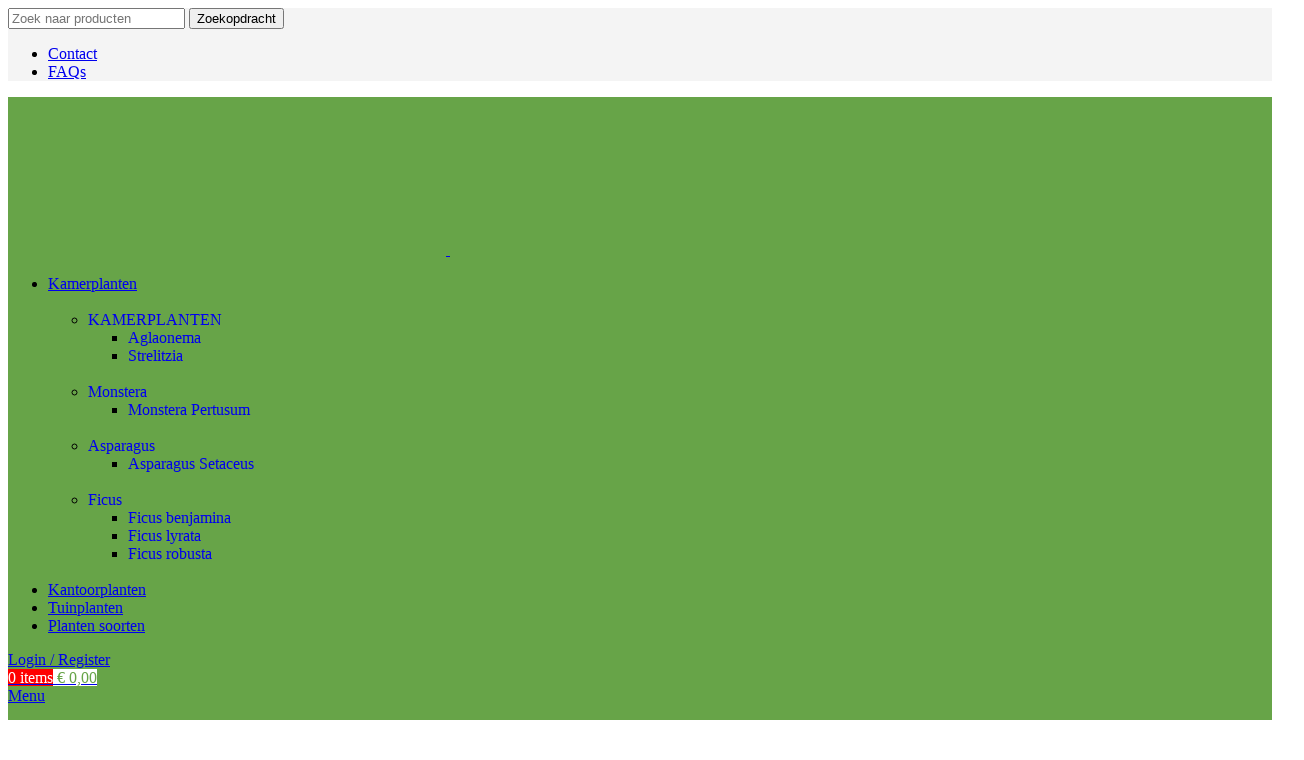

--- FILE ---
content_type: text/html; charset=UTF-8
request_url: https://plantentotaal.nl/epipremnum/happy-leaf/
body_size: 34435
content:
<!DOCTYPE html>
<html lang="nl-NL">
<head><meta charset="UTF-8"><script>if(navigator.userAgent.match(/MSIE|Internet Explorer/i)||navigator.userAgent.match(/Trident\/7\..*?rv:11/i)){var href=document.location.href;if(!href.match(/[?&]nowprocket/)){if(href.indexOf("?")==-1){if(href.indexOf("#")==-1){document.location.href=href+"?nowprocket=1"}else{document.location.href=href.replace("#","?nowprocket=1#")}}else{if(href.indexOf("#")==-1){document.location.href=href+"&nowprocket=1"}else{document.location.href=href.replace("#","&nowprocket=1#")}}}}</script><script>(()=>{class RocketLazyLoadScripts{constructor(){this.v="2.0.3",this.userEvents=["keydown","keyup","mousedown","mouseup","mousemove","mouseover","mouseenter","mouseout","mouseleave","touchmove","touchstart","touchend","touchcancel","wheel","click","dblclick","input","visibilitychange"],this.attributeEvents=["onblur","onclick","oncontextmenu","ondblclick","onfocus","onmousedown","onmouseenter","onmouseleave","onmousemove","onmouseout","onmouseover","onmouseup","onmousewheel","onscroll","onsubmit"]}async t(){this.i(),this.o(),/iP(ad|hone)/.test(navigator.userAgent)&&this.h(),this.u(),this.l(this),this.m(),this.k(this),this.p(this),this._(),await Promise.all([this.R(),this.L()]),this.lastBreath=Date.now(),this.S(this),this.P(),this.D(),this.O(),this.M(),await this.C(this.delayedScripts.normal),await this.C(this.delayedScripts.defer),await this.C(this.delayedScripts.async),this.F("domReady"),await this.T(),await this.j(),await this.I(),this.F("windowLoad"),await this.A(),window.dispatchEvent(new Event("rocket-allScriptsLoaded")),this.everythingLoaded=!0,this.lastTouchEnd&&await new Promise((t=>setTimeout(t,500-Date.now()+this.lastTouchEnd))),this.H(),this.F("all"),this.U(),this.W()}i(){this.CSPIssue=sessionStorage.getItem("rocketCSPIssue"),document.addEventListener("securitypolicyviolation",(t=>{this.CSPIssue||"script-src-elem"!==t.violatedDirective||"data"!==t.blockedURI||(this.CSPIssue=!0,sessionStorage.setItem("rocketCSPIssue",!0))}),{isRocket:!0})}o(){window.addEventListener("pageshow",(t=>{this.persisted=t.persisted,this.realWindowLoadedFired=!0}),{isRocket:!0}),window.addEventListener("pagehide",(()=>{this.onFirstUserAction=null}),{isRocket:!0})}h(){let t;function e(e){t=e}window.addEventListener("touchstart",e,{isRocket:!0}),window.addEventListener("touchend",(function i(o){Math.abs(o.changedTouches[0].pageX-t.changedTouches[0].pageX)<10&&Math.abs(o.changedTouches[0].pageY-t.changedTouches[0].pageY)<10&&o.timeStamp-t.timeStamp<200&&(o.target.dispatchEvent(new PointerEvent("click",{target:o.target,bubbles:!0,cancelable:!0,detail:1})),event.preventDefault(),window.removeEventListener("touchstart",e,{isRocket:!0}),window.removeEventListener("touchend",i,{isRocket:!0}))}),{isRocket:!0})}q(t){this.userActionTriggered||("mousemove"!==t.type||this.firstMousemoveIgnored?"keyup"===t.type||"mouseover"===t.type||"mouseout"===t.type||(this.userActionTriggered=!0,this.onFirstUserAction&&this.onFirstUserAction()):this.firstMousemoveIgnored=!0),"click"===t.type&&t.preventDefault(),this.savedUserEvents.length>0&&(t.stopPropagation(),t.stopImmediatePropagation()),"touchstart"===this.lastEvent&&"touchend"===t.type&&(this.lastTouchEnd=Date.now()),"click"===t.type&&(this.lastTouchEnd=0),this.lastEvent=t.type,this.savedUserEvents.push(t)}u(){this.savedUserEvents=[],this.userEventHandler=this.q.bind(this),this.userEvents.forEach((t=>window.addEventListener(t,this.userEventHandler,{passive:!1,isRocket:!0})))}U(){this.userEvents.forEach((t=>window.removeEventListener(t,this.userEventHandler,{passive:!1,isRocket:!0}))),this.savedUserEvents.forEach((t=>{t.target.dispatchEvent(new window[t.constructor.name](t.type,t))}))}m(){this.eventsMutationObserver=new MutationObserver((t=>{const e="return false";for(const i of t){if("attributes"===i.type){const t=i.target.getAttribute(i.attributeName);t&&t!==e&&(i.target.setAttribute("data-rocket-"+i.attributeName,t),i.target["rocket"+i.attributeName]=new Function("event",t),i.target.setAttribute(i.attributeName,e))}"childList"===i.type&&i.addedNodes.forEach((t=>{if(t.nodeType===Node.ELEMENT_NODE)for(const i of t.attributes)this.attributeEvents.includes(i.name)&&i.value&&""!==i.value&&(t.setAttribute("data-rocket-"+i.name,i.value),t["rocket"+i.name]=new Function("event",i.value),t.setAttribute(i.name,e))}))}})),this.eventsMutationObserver.observe(document,{subtree:!0,childList:!0,attributeFilter:this.attributeEvents})}H(){this.eventsMutationObserver.disconnect(),this.attributeEvents.forEach((t=>{document.querySelectorAll("[data-rocket-"+t+"]").forEach((e=>{e.setAttribute(t,e.getAttribute("data-rocket-"+t)),e.removeAttribute("data-rocket-"+t)}))}))}k(t){Object.defineProperty(HTMLElement.prototype,"onclick",{get(){return this.rocketonclick||null},set(e){this.rocketonclick=e,this.setAttribute(t.everythingLoaded?"onclick":"data-rocket-onclick","this.rocketonclick(event)")}})}S(t){function e(e,i){let o=e[i];e[i]=null,Object.defineProperty(e,i,{get:()=>o,set(s){t.everythingLoaded?o=s:e["rocket"+i]=o=s}})}e(document,"onreadystatechange"),e(window,"onload"),e(window,"onpageshow");try{Object.defineProperty(document,"readyState",{get:()=>t.rocketReadyState,set(e){t.rocketReadyState=e},configurable:!0}),document.readyState="loading"}catch(t){console.log("WPRocket DJE readyState conflict, bypassing")}}l(t){this.originalAddEventListener=EventTarget.prototype.addEventListener,this.originalRemoveEventListener=EventTarget.prototype.removeEventListener,this.savedEventListeners=[],EventTarget.prototype.addEventListener=function(e,i,o){o&&o.isRocket||!t.B(e,this)&&!t.userEvents.includes(e)||t.B(e,this)&&!t.userActionTriggered||e.startsWith("rocket-")||t.everythingLoaded?t.originalAddEventListener.call(this,e,i,o):t.savedEventListeners.push({target:this,remove:!1,type:e,func:i,options:o})},EventTarget.prototype.removeEventListener=function(e,i,o){o&&o.isRocket||!t.B(e,this)&&!t.userEvents.includes(e)||t.B(e,this)&&!t.userActionTriggered||e.startsWith("rocket-")||t.everythingLoaded?t.originalRemoveEventListener.call(this,e,i,o):t.savedEventListeners.push({target:this,remove:!0,type:e,func:i,options:o})}}F(t){"all"===t&&(EventTarget.prototype.addEventListener=this.originalAddEventListener,EventTarget.prototype.removeEventListener=this.originalRemoveEventListener),this.savedEventListeners=this.savedEventListeners.filter((e=>{let i=e.type,o=e.target||window;return"domReady"===t&&"DOMContentLoaded"!==i&&"readystatechange"!==i||("windowLoad"===t&&"load"!==i&&"readystatechange"!==i&&"pageshow"!==i||(this.B(i,o)&&(i="rocket-"+i),e.remove?o.removeEventListener(i,e.func,e.options):o.addEventListener(i,e.func,e.options),!1))}))}p(t){let e;function i(e){return t.everythingLoaded?e:e.split(" ").map((t=>"load"===t||t.startsWith("load.")?"rocket-jquery-load":t)).join(" ")}function o(o){function s(e){const s=o.fn[e];o.fn[e]=o.fn.init.prototype[e]=function(){return this[0]===window&&t.userActionTriggered&&("string"==typeof arguments[0]||arguments[0]instanceof String?arguments[0]=i(arguments[0]):"object"==typeof arguments[0]&&Object.keys(arguments[0]).forEach((t=>{const e=arguments[0][t];delete arguments[0][t],arguments[0][i(t)]=e}))),s.apply(this,arguments),this}}if(o&&o.fn&&!t.allJQueries.includes(o)){const e={DOMContentLoaded:[],"rocket-DOMContentLoaded":[]};for(const t in e)document.addEventListener(t,(()=>{e[t].forEach((t=>t()))}),{isRocket:!0});o.fn.ready=o.fn.init.prototype.ready=function(i){function s(){parseInt(o.fn.jquery)>2?setTimeout((()=>i.bind(document)(o))):i.bind(document)(o)}return t.realDomReadyFired?!t.userActionTriggered||t.fauxDomReadyFired?s():e["rocket-DOMContentLoaded"].push(s):e.DOMContentLoaded.push(s),o([])},s("on"),s("one"),s("off"),t.allJQueries.push(o)}e=o}t.allJQueries=[],o(window.jQuery),Object.defineProperty(window,"jQuery",{get:()=>e,set(t){o(t)}})}P(){const t=new Map;document.write=document.writeln=function(e){const i=document.currentScript,o=document.createRange(),s=i.parentElement;let n=t.get(i);void 0===n&&(n=i.nextSibling,t.set(i,n));const c=document.createDocumentFragment();o.setStart(c,0),c.appendChild(o.createContextualFragment(e)),s.insertBefore(c,n)}}async R(){return new Promise((t=>{this.userActionTriggered?t():this.onFirstUserAction=t}))}async L(){return new Promise((t=>{document.addEventListener("DOMContentLoaded",(()=>{this.realDomReadyFired=!0,t()}),{isRocket:!0})}))}async I(){return this.realWindowLoadedFired?Promise.resolve():new Promise((t=>{window.addEventListener("load",t,{isRocket:!0})}))}M(){this.pendingScripts=[];this.scriptsMutationObserver=new MutationObserver((t=>{for(const e of t)e.addedNodes.forEach((t=>{"SCRIPT"!==t.tagName||t.noModule||t.isWPRocket||this.pendingScripts.push({script:t,promise:new Promise((e=>{const i=()=>{const i=this.pendingScripts.findIndex((e=>e.script===t));i>=0&&this.pendingScripts.splice(i,1),e()};t.addEventListener("load",i,{isRocket:!0}),t.addEventListener("error",i,{isRocket:!0}),setTimeout(i,1e3)}))})}))})),this.scriptsMutationObserver.observe(document,{childList:!0,subtree:!0})}async j(){await this.J(),this.pendingScripts.length?(await this.pendingScripts[0].promise,await this.j()):this.scriptsMutationObserver.disconnect()}D(){this.delayedScripts={normal:[],async:[],defer:[]},document.querySelectorAll("script[type$=rocketlazyloadscript]").forEach((t=>{t.hasAttribute("data-rocket-src")?t.hasAttribute("async")&&!1!==t.async?this.delayedScripts.async.push(t):t.hasAttribute("defer")&&!1!==t.defer||"module"===t.getAttribute("data-rocket-type")?this.delayedScripts.defer.push(t):this.delayedScripts.normal.push(t):this.delayedScripts.normal.push(t)}))}async _(){await this.L();let t=[];document.querySelectorAll("script[type$=rocketlazyloadscript][data-rocket-src]").forEach((e=>{let i=e.getAttribute("data-rocket-src");if(i&&!i.startsWith("data:")){i.startsWith("//")&&(i=location.protocol+i);try{const o=new URL(i).origin;o!==location.origin&&t.push({src:o,crossOrigin:e.crossOrigin||"module"===e.getAttribute("data-rocket-type")})}catch(t){}}})),t=[...new Map(t.map((t=>[JSON.stringify(t),t]))).values()],this.N(t,"preconnect")}async $(t){if(await this.G(),!0!==t.noModule||!("noModule"in HTMLScriptElement.prototype))return new Promise((e=>{let i;function o(){(i||t).setAttribute("data-rocket-status","executed"),e()}try{if(navigator.userAgent.includes("Firefox/")||""===navigator.vendor||this.CSPIssue)i=document.createElement("script"),[...t.attributes].forEach((t=>{let e=t.nodeName;"type"!==e&&("data-rocket-type"===e&&(e="type"),"data-rocket-src"===e&&(e="src"),i.setAttribute(e,t.nodeValue))})),t.text&&(i.text=t.text),t.nonce&&(i.nonce=t.nonce),i.hasAttribute("src")?(i.addEventListener("load",o,{isRocket:!0}),i.addEventListener("error",(()=>{i.setAttribute("data-rocket-status","failed-network"),e()}),{isRocket:!0}),setTimeout((()=>{i.isConnected||e()}),1)):(i.text=t.text,o()),i.isWPRocket=!0,t.parentNode.replaceChild(i,t);else{const i=t.getAttribute("data-rocket-type"),s=t.getAttribute("data-rocket-src");i?(t.type=i,t.removeAttribute("data-rocket-type")):t.removeAttribute("type"),t.addEventListener("load",o,{isRocket:!0}),t.addEventListener("error",(i=>{this.CSPIssue&&i.target.src.startsWith("data:")?(console.log("WPRocket: CSP fallback activated"),t.removeAttribute("src"),this.$(t).then(e)):(t.setAttribute("data-rocket-status","failed-network"),e())}),{isRocket:!0}),s?(t.fetchPriority="high",t.removeAttribute("data-rocket-src"),t.src=s):t.src="data:text/javascript;base64,"+window.btoa(unescape(encodeURIComponent(t.text)))}}catch(i){t.setAttribute("data-rocket-status","failed-transform"),e()}}));t.setAttribute("data-rocket-status","skipped")}async C(t){const e=t.shift();return e?(e.isConnected&&await this.$(e),this.C(t)):Promise.resolve()}O(){this.N([...this.delayedScripts.normal,...this.delayedScripts.defer,...this.delayedScripts.async],"preload")}N(t,e){this.trash=this.trash||[];let i=!0;var o=document.createDocumentFragment();t.forEach((t=>{const s=t.getAttribute&&t.getAttribute("data-rocket-src")||t.src;if(s&&!s.startsWith("data:")){const n=document.createElement("link");n.href=s,n.rel=e,"preconnect"!==e&&(n.as="script",n.fetchPriority=i?"high":"low"),t.getAttribute&&"module"===t.getAttribute("data-rocket-type")&&(n.crossOrigin=!0),t.crossOrigin&&(n.crossOrigin=t.crossOrigin),t.integrity&&(n.integrity=t.integrity),t.nonce&&(n.nonce=t.nonce),o.appendChild(n),this.trash.push(n),i=!1}})),document.head.appendChild(o)}W(){this.trash.forEach((t=>t.remove()))}async T(){try{document.readyState="interactive"}catch(t){}this.fauxDomReadyFired=!0;try{await this.G(),document.dispatchEvent(new Event("rocket-readystatechange")),await this.G(),document.rocketonreadystatechange&&document.rocketonreadystatechange(),await this.G(),document.dispatchEvent(new Event("rocket-DOMContentLoaded")),await this.G(),window.dispatchEvent(new Event("rocket-DOMContentLoaded"))}catch(t){console.error(t)}}async A(){try{document.readyState="complete"}catch(t){}try{await this.G(),document.dispatchEvent(new Event("rocket-readystatechange")),await this.G(),document.rocketonreadystatechange&&document.rocketonreadystatechange(),await this.G(),window.dispatchEvent(new Event("rocket-load")),await this.G(),window.rocketonload&&window.rocketonload(),await this.G(),this.allJQueries.forEach((t=>t(window).trigger("rocket-jquery-load"))),await this.G();const t=new Event("rocket-pageshow");t.persisted=this.persisted,window.dispatchEvent(t),await this.G(),window.rocketonpageshow&&window.rocketonpageshow({persisted:this.persisted})}catch(t){console.error(t)}}async G(){Date.now()-this.lastBreath>45&&(await this.J(),this.lastBreath=Date.now())}async J(){return document.hidden?new Promise((t=>setTimeout(t))):new Promise((t=>requestAnimationFrame(t)))}B(t,e){return e===document&&"readystatechange"===t||(e===document&&"DOMContentLoaded"===t||(e===window&&"DOMContentLoaded"===t||(e===window&&"load"===t||e===window&&"pageshow"===t)))}static run(){(new RocketLazyLoadScripts).t()}}RocketLazyLoadScripts.run()})();</script>
	
	<link rel="profile" href="https://gmpg.org/xfn/11">
	<link rel="pingback" href="https://plantentotaal.nl/xmlrpc.php">

	<meta name='robots' content='index, follow, max-image-preview:large, max-snippet:-1, max-video-preview:-1' />
<script type="rocketlazyloadscript">window._wca = window._wca || [];</script>

	<!-- This site is optimized with the Yoast SEO plugin v25.6 - https://yoast.com/wordpress/plugins/seo/ -->
	<title>Epipremnum Happy Leaf - PlantenTotaal</title>
<link crossorigin data-rocket-preconnect href="https://fonts.googleapis.com" rel="preconnect">
<link data-rocket-preload as="style" href="https://fonts.googleapis.com/css?family=Lato%3A400%2C700%7CPoppins%3A400%2C600%2C500&#038;display=swap" rel="preload">
<link href="https://fonts.googleapis.com/css?family=Lato%3A400%2C700%7CPoppins%3A400%2C600%2C500&#038;display=swap" media="print" onload="this.media=&#039;all&#039;" rel="stylesheet">
<noscript><link rel="stylesheet" href="https://fonts.googleapis.com/css?family=Lato%3A400%2C700%7CPoppins%3A400%2C600%2C500&#038;display=swap"></noscript>
	<meta name="description" content="Koop nu Epipremnum Happy Leaf: de perfecte mix van elegantie en geluk voor je interieur. Fris en makkelijk te verzorgen. Bestel vandaag!" />
	<link rel="canonical" href="https://plantentotaal.nl/epipremnum/happy-leaf/" />
	<meta property="og:locale" content="nl_NL" />
	<meta property="og:type" content="article" />
	<meta property="og:title" content="Epipremnum Happy Leaf - PlantenTotaal" />
	<meta property="og:description" content="Koop nu Epipremnum Happy Leaf: de perfecte mix van elegantie en geluk voor je interieur. Fris en makkelijk te verzorgen. Bestel vandaag!" />
	<meta property="og:url" content="https://plantentotaal.nl/epipremnum/happy-leaf/" />
	<meta property="og:site_name" content="PlantenTotaal" />
	<meta property="article:modified_time" content="2024-07-01T12:01:57+00:00" />
	<meta name="twitter:card" content="summary_large_image" />
	<script type="application/ld+json" class="yoast-schema-graph">{"@context":"https://schema.org","@graph":[{"@type":"WebPage","@id":"https://plantentotaal.nl/epipremnum/happy-leaf/","url":"https://plantentotaal.nl/epipremnum/happy-leaf/","name":"Epipremnum Happy Leaf - PlantenTotaal","isPartOf":{"@id":"https://plantentotaal.nl/#website"},"datePublished":"2024-02-21T09:58:33+00:00","dateModified":"2024-07-01T12:01:57+00:00","description":"Koop nu Epipremnum Happy Leaf: de perfecte mix van elegantie en geluk voor je interieur. Fris en makkelijk te verzorgen. Bestel vandaag!","breadcrumb":{"@id":"https://plantentotaal.nl/epipremnum/happy-leaf/#breadcrumb"},"inLanguage":"nl-NL","potentialAction":[{"@type":"ReadAction","target":["https://plantentotaal.nl/epipremnum/happy-leaf/"]}]},{"@type":"BreadcrumbList","@id":"https://plantentotaal.nl/epipremnum/happy-leaf/#breadcrumb","itemListElement":[{"@type":"ListItem","position":1,"name":"Home","item":"https://plantentotaal.nl/"},{"@type":"ListItem","position":2,"name":"Epipremnum","item":"https://plantentotaal.nl/epipremnum/"},{"@type":"ListItem","position":3,"name":"Epipremnum Happy Leaf"}]},{"@type":"WebSite","@id":"https://plantentotaal.nl/#website","url":"https://plantentotaal.nl/","name":"PlantenTotaal","description":"","publisher":{"@id":"https://plantentotaal.nl/#organization"},"potentialAction":[{"@type":"SearchAction","target":{"@type":"EntryPoint","urlTemplate":"https://plantentotaal.nl/?s={search_term_string}"},"query-input":{"@type":"PropertyValueSpecification","valueRequired":true,"valueName":"search_term_string"}}],"inLanguage":"nl-NL"},{"@type":"Organization","@id":"https://plantentotaal.nl/#organization","name":"PlantenTotaal","url":"https://plantentotaal.nl/","logo":{"@type":"ImageObject","inLanguage":"nl-NL","@id":"https://plantentotaal.nl/#/schema/logo/image/","url":"","contentUrl":"","caption":"PlantenTotaal"},"image":{"@id":"https://plantentotaal.nl/#/schema/logo/image/"}}]}</script>
	<!-- / Yoast SEO plugin. -->


<link rel='dns-prefetch' href='//stats.wp.com' />
<link rel='dns-prefetch' href='//fonts.googleapis.com' />
<link rel='dns-prefetch' href='//www.googletagmanager.com' />
<link rel='dns-prefetch' href='//pagead2.googlesyndication.com' />
<link href='https://fonts.gstatic.com' crossorigin rel='preconnect' />
<link rel="alternate" type="application/rss+xml" title="PlantenTotaal &raquo; feed" href="https://plantentotaal.nl/feed/" />
<link rel="alternate" type="application/rss+xml" title="PlantenTotaal &raquo; reacties feed" href="https://plantentotaal.nl/comments/feed/" />
<link rel="alternate" title="oEmbed (JSON)" type="application/json+oembed" href="https://plantentotaal.nl/wp-json/oembed/1.0/embed?url=https%3A%2F%2Fplantentotaal.nl%2Fepipremnum%2Fhappy-leaf%2F" />
<link rel="alternate" title="oEmbed (XML)" type="text/xml+oembed" href="https://plantentotaal.nl/wp-json/oembed/1.0/embed?url=https%3A%2F%2Fplantentotaal.nl%2Fepipremnum%2Fhappy-leaf%2F&#038;format=xml" />
<style id='wp-img-auto-sizes-contain-inline-css' type='text/css'>
img:is([sizes=auto i],[sizes^="auto," i]){contain-intrinsic-size:3000px 1500px}
/*# sourceURL=wp-img-auto-sizes-contain-inline-css */
</style>
<style id='woocommerce-inline-inline-css' type='text/css'>
.woocommerce form .form-row .required { visibility: visible; }
/*# sourceURL=woocommerce-inline-inline-css */
</style>
<link data-minify="1" rel='stylesheet' id='page-list-style-css' href='https://plantentotaal.nl/wp-content/cache/min/1/wp-content/plugins/page-list/css/page-list.css?ver=1766263215' type='text/css' media='all' />
<link data-minify="1" rel='stylesheet' id='taxopress-frontend-css-css' href='https://plantentotaal.nl/wp-content/cache/min/1/wp-content/plugins/simple-tags/assets/frontend/css/frontend.css?ver=1766263215' type='text/css' media='all' />
<link rel='stylesheet' id='elementor-frontend-css' href='https://plantentotaal.nl/wp-content/uploads/elementor/css/custom-frontend.min.css?ver=1758826830' type='text/css' media='all' />
<link data-minify="1" rel='stylesheet' id='elementor-post-46-css' href='https://plantentotaal.nl/wp-content/cache/min/1/wp-content/uploads/elementor/css/post-46.css?ver=1766263215' type='text/css' media='all' />
<link data-minify="1" rel='stylesheet' id='elementor-post-4586-css' href='https://plantentotaal.nl/wp-content/cache/min/1/wp-content/uploads/elementor/css/post-4586.css?ver=1767388483' type='text/css' media='all' />
<link rel='stylesheet' id='wd-style-base-css' href='https://plantentotaal.nl/wp-content/cache/background-css/1/plantentotaal.nl/wp-content/themes/woodmart/css/parts/base.min.css?ver=8.2.7&wpr_t=1767601272' type='text/css' media='all' />
<link rel='stylesheet' id='wd-helpers-wpb-elem-css' href='https://plantentotaal.nl/wp-content/themes/woodmart/css/parts/helpers-wpb-elem.min.css?ver=8.2.7' type='text/css' media='all' />
<link rel='stylesheet' id='wd-lazy-loading-css' href='https://plantentotaal.nl/wp-content/themes/woodmart/css/parts/opt-lazy-load.min.css?ver=8.2.7' type='text/css' media='all' />
<link rel='stylesheet' id='wd-elementor-base-css' href='https://plantentotaal.nl/wp-content/themes/woodmart/css/parts/int-elem-base.min.css?ver=8.2.7' type='text/css' media='all' />
<link rel='stylesheet' id='wd-elementor-pro-base-css' href='https://plantentotaal.nl/wp-content/themes/woodmart/css/parts/int-elementor-pro.min.css?ver=8.2.7' type='text/css' media='all' />
<link rel='stylesheet' id='wd-woocommerce-base-css' href='https://plantentotaal.nl/wp-content/themes/woodmart/css/parts/woocommerce-base.min.css?ver=8.2.7' type='text/css' media='all' />
<link rel='stylesheet' id='wd-mod-star-rating-css' href='https://plantentotaal.nl/wp-content/themes/woodmart/css/parts/mod-star-rating.min.css?ver=8.2.7' type='text/css' media='all' />
<link rel='stylesheet' id='wd-woocommerce-block-notices-css' href='https://plantentotaal.nl/wp-content/themes/woodmart/css/parts/woo-mod-block-notices.min.css?ver=8.2.7' type='text/css' media='all' />
<link rel='stylesheet' id='wd-woo-opt-free-progress-bar-css' href='https://plantentotaal.nl/wp-content/themes/woodmart/css/parts/woo-opt-free-progress-bar.min.css?ver=8.2.7' type='text/css' media='all' />
<link rel='stylesheet' id='wd-woo-mod-progress-bar-css' href='https://plantentotaal.nl/wp-content/themes/woodmart/css/parts/woo-mod-progress-bar.min.css?ver=8.2.7' type='text/css' media='all' />
<link rel='stylesheet' id='wd-header-base-css' href='https://plantentotaal.nl/wp-content/themes/woodmart/css/parts/header-base.min.css?ver=8.2.7' type='text/css' media='all' />
<link rel='stylesheet' id='wd-mod-tools-css' href='https://plantentotaal.nl/wp-content/themes/woodmart/css/parts/mod-tools.min.css?ver=8.2.7' type='text/css' media='all' />
<link rel='stylesheet' id='wd-header-search-css' href='https://plantentotaal.nl/wp-content/themes/woodmart/css/parts/header-el-search.min.css?ver=8.2.7' type='text/css' media='all' />
<link rel='stylesheet' id='wd-header-search-form-css' href='https://plantentotaal.nl/wp-content/themes/woodmart/css/parts/header-el-search-form.min.css?ver=8.2.7' type='text/css' media='all' />
<link rel='stylesheet' id='wd-wd-search-form-css' href='https://plantentotaal.nl/wp-content/themes/woodmart/css/parts/wd-search-form.min.css?ver=8.2.7' type='text/css' media='all' />
<link rel='stylesheet' id='wd-wd-search-results-css' href='https://plantentotaal.nl/wp-content/themes/woodmart/css/parts/wd-search-results.min.css?ver=8.2.7' type='text/css' media='all' />
<link rel='stylesheet' id='wd-wd-search-dropdown-css' href='https://plantentotaal.nl/wp-content/themes/woodmart/css/parts/wd-search-dropdown.min.css?ver=8.2.7' type='text/css' media='all' />
<link rel='stylesheet' id='wd-header-elements-base-css' href='https://plantentotaal.nl/wp-content/themes/woodmart/css/parts/header-el-base.min.css?ver=8.2.7' type='text/css' media='all' />
<link rel='stylesheet' id='wd-social-icons-css' href='https://plantentotaal.nl/wp-content/themes/woodmart/css/parts/el-social-icons.min.css?ver=8.2.7' type='text/css' media='all' />
<link rel='stylesheet' id='wd-mod-nav-menu-label-css' href='https://plantentotaal.nl/wp-content/themes/woodmart/css/parts/mod-nav-menu-label.min.css?ver=8.2.7' type='text/css' media='all' />
<link rel='stylesheet' id='wd-woo-mod-login-form-css' href='https://plantentotaal.nl/wp-content/themes/woodmart/css/parts/woo-mod-login-form.min.css?ver=8.2.7' type='text/css' media='all' />
<link rel='stylesheet' id='wd-header-my-account-css' href='https://plantentotaal.nl/wp-content/themes/woodmart/css/parts/header-el-my-account.min.css?ver=8.2.7' type='text/css' media='all' />
<link rel='stylesheet' id='wd-mod-tools-design-8-css' href='https://plantentotaal.nl/wp-content/themes/woodmart/css/parts/mod-tools-design-8.min.css?ver=8.2.7' type='text/css' media='all' />
<link rel='stylesheet' id='wd-header-cart-side-css' href='https://plantentotaal.nl/wp-content/themes/woodmart/css/parts/header-el-cart-side.min.css?ver=8.2.7' type='text/css' media='all' />
<link rel='stylesheet' id='wd-header-cart-css' href='https://plantentotaal.nl/wp-content/themes/woodmart/css/parts/header-el-cart.min.css?ver=8.2.7' type='text/css' media='all' />
<link rel='stylesheet' id='wd-widget-shopping-cart-css' href='https://plantentotaal.nl/wp-content/themes/woodmart/css/parts/woo-widget-shopping-cart.min.css?ver=8.2.7' type='text/css' media='all' />
<link rel='stylesheet' id='wd-widget-product-list-css' href='https://plantentotaal.nl/wp-content/themes/woodmart/css/parts/woo-widget-product-list.min.css?ver=8.2.7' type='text/css' media='all' />
<link rel='stylesheet' id='wd-header-mobile-nav-dropdown-css' href='https://plantentotaal.nl/wp-content/themes/woodmart/css/parts/header-el-mobile-nav-dropdown.min.css?ver=8.2.7' type='text/css' media='all' />
<link rel='stylesheet' id='wd-page-title-css' href='https://plantentotaal.nl/wp-content/themes/woodmart/css/parts/page-title.min.css?ver=8.2.7' type='text/css' media='all' />
<link rel='stylesheet' id='wd-off-canvas-sidebar-css' href='https://plantentotaal.nl/wp-content/themes/woodmart/css/parts/opt-off-canvas-sidebar.min.css?ver=8.2.7' type='text/css' media='all' />
<link rel='stylesheet' id='wd-product-loop-css' href='https://plantentotaal.nl/wp-content/themes/woodmart/css/parts/woo-product-loop.min.css?ver=8.2.7' type='text/css' media='all' />
<link rel='stylesheet' id='wd-product-loop-base-css' href='https://plantentotaal.nl/wp-content/themes/woodmart/css/parts/woo-product-loop-base.min.css?ver=8.2.7' type='text/css' media='all' />
<link rel='stylesheet' id='wd-woo-mod-add-btn-replace-css' href='https://plantentotaal.nl/wp-content/themes/woodmart/css/parts/woo-mod-add-btn-replace.min.css?ver=8.2.7' type='text/css' media='all' />
<link rel='stylesheet' id='wd-mod-more-description-css' href='https://plantentotaal.nl/wp-content/themes/woodmart/css/parts/mod-more-description.min.css?ver=8.2.7' type='text/css' media='all' />
<link rel='stylesheet' id='wd-categories-loop-default-css' href='https://plantentotaal.nl/wp-content/themes/woodmart/css/parts/woo-categories-loop-default-old.min.css?ver=8.2.7' type='text/css' media='all' />
<link rel='stylesheet' id='wd-woo-categories-loop-css' href='https://plantentotaal.nl/wp-content/themes/woodmart/css/parts/woo-categories-loop.min.css?ver=8.2.7' type='text/css' media='all' />
<link rel='stylesheet' id='wd-categories-loop-css' href='https://plantentotaal.nl/wp-content/themes/woodmart/css/parts/woo-categories-loop-old.min.css?ver=8.2.7' type='text/css' media='all' />
<link rel='stylesheet' id='wd-sticky-loader-css' href='https://plantentotaal.nl/wp-content/themes/woodmart/css/parts/mod-sticky-loader.min.css?ver=8.2.7' type='text/css' media='all' />
<link rel='stylesheet' id='wd-widget-collapse-css' href='https://plantentotaal.nl/wp-content/themes/woodmart/css/parts/opt-widget-collapse.min.css?ver=8.2.7' type='text/css' media='all' />
<link rel='stylesheet' id='wd-footer-base-css' href='https://plantentotaal.nl/wp-content/themes/woodmart/css/parts/footer-base.min.css?ver=8.2.7' type='text/css' media='all' />
<link rel='stylesheet' id='wd-text-block-css' href='https://plantentotaal.nl/wp-content/themes/woodmart/css/parts/el-text-block.min.css?ver=8.2.7' type='text/css' media='all' />
<link rel='stylesheet' id='wd-list-css' href='https://plantentotaal.nl/wp-content/themes/woodmart/css/parts/el-list.min.css?ver=8.2.7' type='text/css' media='all' />
<link rel='stylesheet' id='wd-el-list-css' href='https://plantentotaal.nl/wp-content/themes/woodmart/css/parts/el-list-wpb-elem.min.css?ver=8.2.7' type='text/css' media='all' />
<link rel='stylesheet' id='wd-widget-nav-css' href='https://plantentotaal.nl/wp-content/themes/woodmart/css/parts/widget-nav.min.css?ver=8.2.7' type='text/css' media='all' />
<link rel='stylesheet' id='wd-scroll-top-css' href='https://plantentotaal.nl/wp-content/themes/woodmart/css/parts/opt-scrolltotop.min.css?ver=8.2.7' type='text/css' media='all' />
<link rel='stylesheet' id='wd-header-my-account-sidebar-css' href='https://plantentotaal.nl/wp-content/themes/woodmart/css/parts/header-el-my-account-sidebar.min.css?ver=8.2.7' type='text/css' media='all' />
<link rel='stylesheet' id='wd-mod-sticky-sidebar-opener-css' href='https://plantentotaal.nl/wp-content/themes/woodmart/css/parts/mod-sticky-sidebar-opener.min.css?ver=8.2.7' type='text/css' media='all' />
<link rel='stylesheet' id='wd-bottom-toolbar-css' href='https://plantentotaal.nl/wp-content/themes/woodmart/css/parts/opt-bottom-toolbar.min.css?ver=8.2.7' type='text/css' media='all' />

<link data-minify="1" rel='stylesheet' id='prdctfltr-css' href='https://plantentotaal.nl/wp-content/cache/background-css/1/plantentotaal.nl/wp-content/cache/min/1/wp-content/plugins/prdctfltr/includes/css/styles.css?ver=1766263215&wpr_t=1767601272' type='text/css' media='all' />
<style id='rocket-lazyload-inline-css' type='text/css'>
.rll-youtube-player{position:relative;padding-bottom:56.23%;height:0;overflow:hidden;max-width:100%;}.rll-youtube-player:focus-within{outline: 2px solid currentColor;outline-offset: 5px;}.rll-youtube-player iframe{position:absolute;top:0;left:0;width:100%;height:100%;z-index:100;background:0 0}.rll-youtube-player img{bottom:0;display:block;left:0;margin:auto;max-width:100%;width:100%;position:absolute;right:0;top:0;border:none;height:auto;-webkit-transition:.4s all;-moz-transition:.4s all;transition:.4s all}.rll-youtube-player img:hover{-webkit-filter:brightness(75%)}.rll-youtube-player .play{height:100%;width:100%;left:0;top:0;position:absolute;background:var(--wpr-bg-1d0c9e4a-2d7d-4b05-a80d-e2277b4050fd) no-repeat center;background-color: transparent !important;cursor:pointer;border:none;}
/*# sourceURL=rocket-lazyload-inline-css */
</style>
<link data-minify="1" rel='stylesheet' id='elementor-gf-local-roboto-css' href='https://plantentotaal.nl/wp-content/cache/min/1/wp-content/uploads/elementor/google-fonts/css/roboto.css?ver=1766263215' type='text/css' media='all' />
<script type="rocketlazyloadscript" data-rocket-type="text/javascript" data-rocket-src="https://plantentotaal.nl/wp-includes/js/jquery/jquery.min.js?ver=3.7.1" id="jquery-core-js" data-rocket-defer defer></script>
<script type="rocketlazyloadscript" data-rocket-type="text/javascript" data-rocket-src="https://plantentotaal.nl/wp-includes/js/jquery/jquery-migrate.min.js?ver=3.4.1" id="jquery-migrate-js" data-rocket-defer defer></script>
<script type="rocketlazyloadscript" data-rocket-type="text/javascript" data-rocket-src="https://plantentotaal.nl/wp-content/plugins/woocommerce/assets/js/jquery-blockui/jquery.blockUI.min.js?ver=2.7.0-wc.10.0.4" id="jquery-blockui-js" defer="defer" data-wp-strategy="defer"></script>
<script type="text/javascript" id="wc-add-to-cart-js-extra">
/* <![CDATA[ */
var wc_add_to_cart_params = {"ajax_url":"/wp-admin/admin-ajax.php","wc_ajax_url":"/?wc-ajax=%%endpoint%%","i18n_view_cart":"Bekijk winkelwagen","cart_url":"https://plantentotaal.nl/cart/","is_cart":"","cart_redirect_after_add":"no"};
//# sourceURL=wc-add-to-cart-js-extra
/* ]]> */
</script>
<script type="rocketlazyloadscript" data-rocket-type="text/javascript" data-rocket-src="https://plantentotaal.nl/wp-content/plugins/woocommerce/assets/js/frontend/add-to-cart.min.js?ver=10.0.4" id="wc-add-to-cart-js" defer="defer" data-wp-strategy="defer"></script>
<script type="rocketlazyloadscript" data-rocket-type="text/javascript" data-rocket-src="https://plantentotaal.nl/wp-content/plugins/woocommerce/assets/js/js-cookie/js.cookie.min.js?ver=2.1.4-wc.10.0.4" id="js-cookie-js" defer="defer" data-wp-strategy="defer"></script>
<script type="text/javascript" id="woocommerce-js-extra">
/* <![CDATA[ */
var woocommerce_params = {"ajax_url":"/wp-admin/admin-ajax.php","wc_ajax_url":"/?wc-ajax=%%endpoint%%","i18n_password_show":"Wachtwoord weergeven","i18n_password_hide":"Wachtwoord verbergen"};
//# sourceURL=woocommerce-js-extra
/* ]]> */
</script>
<script type="rocketlazyloadscript" data-rocket-type="text/javascript" data-rocket-src="https://plantentotaal.nl/wp-content/plugins/woocommerce/assets/js/frontend/woocommerce.min.js?ver=10.0.4" id="woocommerce-js" defer="defer" data-wp-strategy="defer"></script>
<script type="text/javascript" src="https://stats.wp.com/s-202602.js" id="woocommerce-analytics-js" defer="defer" data-wp-strategy="defer"></script>
<script type="rocketlazyloadscript" data-minify="1" data-rocket-type="text/javascript" data-rocket-src="https://plantentotaal.nl/wp-content/cache/min/1/wp-content/plugins/simple-tags/assets/frontend/js/frontend.js?ver=1766263215" id="taxopress-frontend-js-js" data-rocket-defer defer></script>
<script type="rocketlazyloadscript" data-rocket-type="text/javascript" data-rocket-src="https://plantentotaal.nl/wp-content/themes/woodmart/js/libs/device.min.js?ver=8.2.7" id="wd-device-library-js" data-rocket-defer defer></script>
<script type="rocketlazyloadscript" data-rocket-type="text/javascript" data-rocket-src="https://plantentotaal.nl/wp-content/themes/woodmart/js/scripts/global/scrollBar.min.js?ver=8.2.7" id="wd-scrollbar-js"></script>
<link rel="https://api.w.org/" href="https://plantentotaal.nl/wp-json/" /><link rel="alternate" title="JSON" type="application/json" href="https://plantentotaal.nl/wp-json/wp/v2/pages/4586" /><link rel="EditURI" type="application/rsd+xml" title="RSD" href="https://plantentotaal.nl/xmlrpc.php?rsd" />
<meta name="generator" content="WordPress 6.9" />
<meta name="generator" content="WooCommerce 10.0.4" />
<link rel='shortlink' href='https://plantentotaal.nl/?p=4586' />
<meta name="generator" content="Site Kit by Google 1.158.0" /><!-- Google Tag Manager -->
<script type="rocketlazyloadscript">(function(w,d,s,l,i){w[l]=w[l]||[];w[l].push({'gtm.start':
new Date().getTime(),event:'gtm.js'});var f=d.getElementsByTagName(s)[0],
j=d.createElement(s),dl=l!='dataLayer'?'&l='+l:'';j.async=true;j.src=
'https://www.googletagmanager.com/gtm.js?id='+i+dl;f.parentNode.insertBefore(j,f);
})(window,document,'script','dataLayer','GTM-M9BGQZW7');</script>
<!-- End Google Tag Manager -->

<meta name="facebook-domain-verification" content="pk989jpyf160gjenqaf66yuq97yriv" />

<meta name="p:domain_verify" content="49e1aeaf56be6f48ff056e883ed5d46d"/>

		<script type="rocketlazyloadscript" data-rocket-type="text/javascript">
				(function(c,l,a,r,i,t,y){
					c[a]=c[a]||function(){(c[a].q=c[a].q||[]).push(arguments)};t=l.createElement(r);t.async=1;
					t.src="https://www.clarity.ms/tag/"+i+"?ref=wordpress";y=l.getElementsByTagName(r)[0];y.parentNode.insertBefore(t,y);
				})(window, document, "clarity", "script", "m8belx04xm");
		</script>
			<style>img#wpstats{display:none}</style>
		<!-- Google site verification - Google for WooCommerce -->
<meta name="google-site-verification" content="1X9653H-rb4SfBwIu8Bca0UDtIBZn71uUEGlVb_Rii4" />
					<meta name="viewport" content="width=device-width, initial-scale=1.0, maximum-scale=1.0, user-scalable=no">
										<noscript><style>.woocommerce-product-gallery{ opacity: 1 !important; }</style></noscript>
	
<!-- Google AdSense meta tags toegevoegd door Site Kit -->
<meta name="google-adsense-platform-account" content="ca-host-pub-2644536267352236">
<meta name="google-adsense-platform-domain" content="sitekit.withgoogle.com">
<!-- Einde Google AdSense meta tags toegevoegd door Site Kit -->
<meta name="generator" content="Elementor 3.32.2; features: e_font_icon_svg, additional_custom_breakpoints; settings: css_print_method-external, google_font-enabled, font_display-swap">
			<style>
				.e-con.e-parent:nth-of-type(n+4):not(.e-lazyloaded):not(.e-no-lazyload),
				.e-con.e-parent:nth-of-type(n+4):not(.e-lazyloaded):not(.e-no-lazyload) * {
					background-image: none !important;
				}
				@media screen and (max-height: 1024px) {
					.e-con.e-parent:nth-of-type(n+3):not(.e-lazyloaded):not(.e-no-lazyload),
					.e-con.e-parent:nth-of-type(n+3):not(.e-lazyloaded):not(.e-no-lazyload) * {
						background-image: none !important;
					}
				}
				@media screen and (max-height: 640px) {
					.e-con.e-parent:nth-of-type(n+2):not(.e-lazyloaded):not(.e-no-lazyload),
					.e-con.e-parent:nth-of-type(n+2):not(.e-lazyloaded):not(.e-no-lazyload) * {
						background-image: none !important;
					}
				}
			</style>
			<style class="wpcode-css-snippet">/* Woodmart – tighten footer spacing on mobile */
@media (max-width: 768px) {
  /* reduce the big paddings */
  .site-footer,
  .footer-container,
  .footer-sidebar,
  .copyrights-wrapper {
    padding-top: 16px !important;
    padding-bottom: 16px !important;
  }

  /* cut widget gaps */
  .footer-sidebar .widget {
    margin-bottom: 12px !important;
  }
  .footer-sidebar .widget:last-child {
    margin-bottom: 0 !important;
  }

  /* neater lists */
  .site-footer ul li {
    margin-bottom: 6px !important;
  }

  /* if you use Woodmart’s sticky bottom mobile bar,
     leave just enough room so it doesn't overlap */
  body.wd-sticky-bottom-nav .site-footer {
    padding-bottom: 72px !important; /* tweak to your bar’s height */
  }
}
</style>
<!-- Google AdSense snippet toegevoegd door Site Kit -->
<script type="rocketlazyloadscript" data-rocket-type="text/javascript" async="async" data-rocket-src="https://pagead2.googlesyndication.com/pagead/js/adsbygoogle.js?client=ca-pub-8376827934621719&amp;host=ca-host-pub-2644536267352236" crossorigin="anonymous"></script>

<!-- Einde Google AdSense snippet toegevoegd door Site Kit -->
<link rel="icon" href="https://plantentotaal.nl/wp-content/uploads/2024/05/PlantenTotaal.nl-favicon-150x150.png" sizes="32x32" />
<link rel="icon" href="https://plantentotaal.nl/wp-content/uploads/2024/05/PlantenTotaal.nl-favicon-300x300.png" sizes="192x192" />
<link rel="apple-touch-icon" href="https://plantentotaal.nl/wp-content/uploads/2024/05/PlantenTotaal.nl-favicon-300x300.png" />
<meta name="msapplication-TileImage" content="https://plantentotaal.nl/wp-content/uploads/2024/05/PlantenTotaal.nl-favicon-300x300.png" />
<meta name="generator" content="XforWooCommerce.com - Product Filter for WooCommerce"/>		<style type="text/css" id="wp-custom-css">
			.page-id-8 .whb-column.whb-col-center.whb-visible-lg, .page-id-8 .whb-sticky-header, .page-id-8 .woocommerce-additional-fields__field-wrapper, .page-id-8 .woocommerce-form-coupon-toggle, .page-id-8 .whb-row.whb-top-bar.whb-not-sticky-row.whb-with-bg.whb-without-border.whb-color-dark.whb-hidden-mobile.whb-flex-flex-middle, .registration-info, .page-id-8 .whb-column.whb-mobile-left.whb-hidden-lg, .page-id-8 .whb-column.whb-mobile-right.whb-hidden-lg, .page-id-8 .wd-toolbar.wd-toolbar-label-show
{
display: none !important;
}



/* logo checkout*/
.page-id-8 .site-logo.wd-switch-logo {
    margin-left: auto;
    margin-right: auto;
    width: 50%; /* Adjust width as needed */
}

/* hide potten en extra upsell in stikkie add to cart */
.wd-sticky-btn-cart .wcpa_form_outer.wcpa_rendered {
    display: none;
}



/* mobiel onderkant kleur groen */
.wd-toolbar.wd-toolbar-label-show {
    background-color: #67A448 !important;
    color: #ffffff !important;
}

/* mobiel onderkant witte tekst */
.wd-tools-element {
    --wd-header-el-color: #ffffff !important;
}





/*CRO*/

.wd-cart-number.wd-tools-count {
    background-color: red !important;
		color: white !important;
}


.single_add_to_cart_button.button.alt {
    background-color: #CC7A29 !important; /* Darker shade of orange */
}



.page-id-8 .wd-header-cart.wd-tools-element.wd-design-8.cart-widget-opener.wd-style-text.whb-nedhm962r512y1xz9j06 {
    display: none !important;
}

.page-id-8 .container.main-footer {
    display: none !important;
}


.page-id-8 #place_order.button.alt {
    background-color: #CC7A29 !important;

}

.page-id-8 .button.alt {
    background-color: #CC7A29 !important;
    border-color: #CC7A29 !important;
}

.wc-proceed-to-checkout .checkout-button {
    background-color: #CC7A29 !important;
    border-color: #CC7A29 !important;
}



.button.checkout.wc-forward{
    background-color: #CC7A29 !important;
    border-color: #CC7A29 !important;
}		</style>
		<style>
		
		</style>			<style id="wd-style-header_982164-css" data-type="wd-style-header_982164">
				:root{
	--wd-top-bar-h: 40px;
	--wd-top-bar-sm-h: .00001px;
	--wd-top-bar-sticky-h: .00001px;
	--wd-top-bar-brd-w: .00001px;

	--wd-header-general-h: 105px;
	--wd-header-general-sm-h: 60px;
	--wd-header-general-sticky-h: .00001px;
	--wd-header-general-brd-w: .00001px;

	--wd-header-bottom-h: .00001px;
	--wd-header-bottom-sm-h: .00001px;
	--wd-header-bottom-sticky-h: .00001px;
	--wd-header-bottom-brd-w: .00001px;

	--wd-header-clone-h: 60px;

	--wd-header-brd-w: calc(var(--wd-top-bar-brd-w) + var(--wd-header-general-brd-w) + var(--wd-header-bottom-brd-w));
	--wd-header-h: calc(var(--wd-top-bar-h) + var(--wd-header-general-h) + var(--wd-header-bottom-h) + var(--wd-header-brd-w));
	--wd-header-sticky-h: calc(var(--wd-top-bar-sticky-h) + var(--wd-header-general-sticky-h) + var(--wd-header-bottom-sticky-h) + var(--wd-header-clone-h) + var(--wd-header-brd-w));
	--wd-header-sm-h: calc(var(--wd-top-bar-sm-h) + var(--wd-header-general-sm-h) + var(--wd-header-bottom-sm-h) + var(--wd-header-brd-w));
}

.whb-top-bar .wd-dropdown {
	margin-top: 0px;
}

.whb-top-bar .wd-dropdown:after {
	height: 10px;
}







.whb-clone.whb-sticked .wd-dropdown:not(.sub-sub-menu) {
	margin-top: 10px;
}

.whb-clone.whb-sticked .wd-dropdown:not(.sub-sub-menu):after {
	height: 20px;
}

		
.whb-9x1ytaxq7aphtb3npidp form.searchform {
	--wd-form-height: 46px;
}
.whb-top-bar {
	background-color: rgba(244, 244, 244, 1);
}

.whb-row .whb-nedhm962r512y1xz9j06.wd-tools-element .wd-tools-inner, .whb-row .whb-nedhm962r512y1xz9j06.wd-tools-element > a > .wd-tools-icon {
	color: rgba(103, 164, 72, 1);
	background-color: rgba(255, 255, 255, 1);
}
.whb-row .whb-nedhm962r512y1xz9j06.wd-tools-element:hover .wd-tools-inner, .whb-row .whb-nedhm962r512y1xz9j06.wd-tools-element:hover > a > .wd-tools-icon {
	color: rgba(103, 164, 72, 1);
}
.whb-nedhm962r512y1xz9j06.wd-tools-element.wd-design-8 .wd-tools-icon {
	color: rgba(103, 164, 72, 1);
}
.whb-nedhm962r512y1xz9j06.wd-tools-element.wd-design-8:hover .wd-tools-icon {
	color: rgba(103, 164, 72, 1);
}
.whb-general-header {
	background-color: rgba(103, 164, 72, 1);border-bottom-width: 0px;border-bottom-style: solid;
}

.whb-header-bottom {
	border-bottom-width: 0px;border-bottom-style: solid;
}
			</style>
						<style id="wd-style-theme_settings_default-css" data-type="wd-style-theme_settings_default">
				@font-face {
	font-weight: normal;
	font-style: normal;
	font-family: "woodmart-font";
	src: url("//plantentotaal.nl/wp-content/themes/woodmart/fonts/woodmart-font-1-400.woff2?v=8.2.7") format("woff2");
}

:root {
	--wd-text-font: "Lato", Arial, Helvetica, sans-serif;
	--wd-text-font-weight: 400;
	--wd-text-color: #777777;
	--wd-text-font-size: 14px;
	--wd-title-font: "Poppins", Arial, Helvetica, sans-serif;
	--wd-title-font-weight: 600;
	--wd-title-color: #242424;
	--wd-entities-title-font: "Poppins", Arial, Helvetica, sans-serif;
	--wd-entities-title-font-weight: 500;
	--wd-entities-title-color: #333333;
	--wd-entities-title-color-hover: rgb(51 51 51 / 65%);
	--wd-alternative-font: "Lato", Arial, Helvetica, sans-serif;
	--wd-widget-title-font: "Poppins", Arial, Helvetica, sans-serif;
	--wd-widget-title-font-weight: 600;
	--wd-widget-title-transform: uppercase;
	--wd-widget-title-color: #333;
	--wd-widget-title-font-size: 16px;
	--wd-header-el-font: "Lato", Arial, Helvetica, sans-serif;
	--wd-header-el-font-weight: 700;
	--wd-header-el-transform: uppercase;
	--wd-header-el-font-size: 13px;
	--wd-primary-color: rgb(103,164,72);
	--wd-alternative-color: rgb(122,157,145);
	--wd-link-color: rgb(103,164,72);
	--wd-link-color-hover: #242424;
	--btn-default-bgcolor: rgb(103,164,71);
	--btn-default-bgcolor-hover: rgb(68,163,37);
	--btn-accented-bgcolor: #83b735;
	--btn-accented-bgcolor-hover: #74a32f;
	--wd-form-brd-width: 2px;
	--notices-success-bg: #459647;
	--notices-success-color: #fff;
	--notices-warning-bg: #E0B252;
	--notices-warning-color: #fff;
	--wd-sticky-btn-height: 95px;
}
.wd-popup.wd-age-verify {
	--wd-popup-width: 500px;
}
.wd-popup.wd-promo-popup {
	background-color: #111111;
	background-image: var(--wpr-bg-d93161ac-3739-4a0b-9848-380652ef93f3);
	background-repeat: no-repeat;
	background-size: cover;
	background-position: center center;
	--wd-popup-width: 800px;
}
:is(.woodmart-woocommerce-layered-nav, .wd-product-category-filter) .wd-scroll-content {
	max-height: 223px;
}
.wd-page-title {
	background-color: #0a0a0a;
	background-image: var(--wpr-bg-53a4cd3d-3260-42ec-8297-bfb13f262b1a);
	background-size: cover;
	background-position: center center;
}
.wd-footer {
	background-color: rgb(234,234,234);
	background-image: none;
}
html .product-image-summary-wrap .product_title, html .wd-single-title .product_title {
	font-weight: 600;
}
.wd-popup.popup-quick-view {
	--wd-popup-width: 920px;
}

@media (max-width: 1024px) {
	:root {
		--wd-sticky-btn-height: 95px;
	}

}

@media (max-width: 768.98px) {
	:root {
		--wd-sticky-btn-height: 42px;
	}

}
:root{
--wd-container-w: 1222px;
--wd-form-brd-radius: 0px;
--btn-default-color: #333;
--btn-default-color-hover: #333;
--btn-accented-color: #fff;
--btn-accented-color-hover: #fff;
--btn-default-brd-radius: 0px;
--btn-default-box-shadow: none;
--btn-default-box-shadow-hover: none;
--btn-default-box-shadow-active: none;
--btn-default-bottom: 0px;
--btn-accented-bottom-active: -1px;
--btn-accented-brd-radius: 0px;
--btn-accented-box-shadow: inset 0 -2px 0 rgba(0, 0, 0, .15);
--btn-accented-box-shadow-hover: inset 0 -2px 0 rgba(0, 0, 0, .15);
--wd-brd-radius: 0px;
}

@media (min-width: 1222px) {
section.elementor-section.wd-section-stretch > .elementor-container {
margin-left: auto;
margin-right: auto;
}
}


			</style>
			
		<!-- Global site tag (gtag.js) - Google Ads: AW-16509811269 - Google for WooCommerce -->
		<script type="rocketlazyloadscript" async data-rocket-src="https://www.googletagmanager.com/gtag/js?id=AW-16509811269"></script>
		<script type="rocketlazyloadscript">
			window.dataLayer = window.dataLayer || [];
			function gtag() { dataLayer.push(arguments); }
			gtag( 'consent', 'default', {
				analytics_storage: 'denied',
				ad_storage: 'denied',
				ad_user_data: 'denied',
				ad_personalization: 'denied',
				region: ['AT', 'BE', 'BG', 'HR', 'CY', 'CZ', 'DK', 'EE', 'FI', 'FR', 'DE', 'GR', 'HU', 'IS', 'IE', 'IT', 'LV', 'LI', 'LT', 'LU', 'MT', 'NL', 'NO', 'PL', 'PT', 'RO', 'SK', 'SI', 'ES', 'SE', 'GB', 'CH'],
				wait_for_update: 500,
			} );
			gtag('js', new Date());
			gtag('set', 'developer_id.dOGY3NW', true);
			gtag("config", "AW-16509811269", { "groups": "GLA", "send_page_view": false });		</script>

		<noscript><style id="rocket-lazyload-nojs-css">.rll-youtube-player, [data-lazy-src]{display:none !important;}</style></noscript><style id='global-styles-inline-css' type='text/css'>
:root{--wp--preset--aspect-ratio--square: 1;--wp--preset--aspect-ratio--4-3: 4/3;--wp--preset--aspect-ratio--3-4: 3/4;--wp--preset--aspect-ratio--3-2: 3/2;--wp--preset--aspect-ratio--2-3: 2/3;--wp--preset--aspect-ratio--16-9: 16/9;--wp--preset--aspect-ratio--9-16: 9/16;--wp--preset--color--black: #000000;--wp--preset--color--cyan-bluish-gray: #abb8c3;--wp--preset--color--white: #ffffff;--wp--preset--color--pale-pink: #f78da7;--wp--preset--color--vivid-red: #cf2e2e;--wp--preset--color--luminous-vivid-orange: #ff6900;--wp--preset--color--luminous-vivid-amber: #fcb900;--wp--preset--color--light-green-cyan: #7bdcb5;--wp--preset--color--vivid-green-cyan: #00d084;--wp--preset--color--pale-cyan-blue: #8ed1fc;--wp--preset--color--vivid-cyan-blue: #0693e3;--wp--preset--color--vivid-purple: #9b51e0;--wp--preset--gradient--vivid-cyan-blue-to-vivid-purple: linear-gradient(135deg,rgb(6,147,227) 0%,rgb(155,81,224) 100%);--wp--preset--gradient--light-green-cyan-to-vivid-green-cyan: linear-gradient(135deg,rgb(122,220,180) 0%,rgb(0,208,130) 100%);--wp--preset--gradient--luminous-vivid-amber-to-luminous-vivid-orange: linear-gradient(135deg,rgb(252,185,0) 0%,rgb(255,105,0) 100%);--wp--preset--gradient--luminous-vivid-orange-to-vivid-red: linear-gradient(135deg,rgb(255,105,0) 0%,rgb(207,46,46) 100%);--wp--preset--gradient--very-light-gray-to-cyan-bluish-gray: linear-gradient(135deg,rgb(238,238,238) 0%,rgb(169,184,195) 100%);--wp--preset--gradient--cool-to-warm-spectrum: linear-gradient(135deg,rgb(74,234,220) 0%,rgb(151,120,209) 20%,rgb(207,42,186) 40%,rgb(238,44,130) 60%,rgb(251,105,98) 80%,rgb(254,248,76) 100%);--wp--preset--gradient--blush-light-purple: linear-gradient(135deg,rgb(255,206,236) 0%,rgb(152,150,240) 100%);--wp--preset--gradient--blush-bordeaux: linear-gradient(135deg,rgb(254,205,165) 0%,rgb(254,45,45) 50%,rgb(107,0,62) 100%);--wp--preset--gradient--luminous-dusk: linear-gradient(135deg,rgb(255,203,112) 0%,rgb(199,81,192) 50%,rgb(65,88,208) 100%);--wp--preset--gradient--pale-ocean: linear-gradient(135deg,rgb(255,245,203) 0%,rgb(182,227,212) 50%,rgb(51,167,181) 100%);--wp--preset--gradient--electric-grass: linear-gradient(135deg,rgb(202,248,128) 0%,rgb(113,206,126) 100%);--wp--preset--gradient--midnight: linear-gradient(135deg,rgb(2,3,129) 0%,rgb(40,116,252) 100%);--wp--preset--font-size--small: 13px;--wp--preset--font-size--medium: 20px;--wp--preset--font-size--large: 36px;--wp--preset--font-size--x-large: 42px;--wp--preset--spacing--20: 0.44rem;--wp--preset--spacing--30: 0.67rem;--wp--preset--spacing--40: 1rem;--wp--preset--spacing--50: 1.5rem;--wp--preset--spacing--60: 2.25rem;--wp--preset--spacing--70: 3.38rem;--wp--preset--spacing--80: 5.06rem;--wp--preset--shadow--natural: 6px 6px 9px rgba(0, 0, 0, 0.2);--wp--preset--shadow--deep: 12px 12px 50px rgba(0, 0, 0, 0.4);--wp--preset--shadow--sharp: 6px 6px 0px rgba(0, 0, 0, 0.2);--wp--preset--shadow--outlined: 6px 6px 0px -3px rgb(255, 255, 255), 6px 6px rgb(0, 0, 0);--wp--preset--shadow--crisp: 6px 6px 0px rgb(0, 0, 0);}:where(body) { margin: 0; }.wp-site-blocks > .alignleft { float: left; margin-right: 2em; }.wp-site-blocks > .alignright { float: right; margin-left: 2em; }.wp-site-blocks > .aligncenter { justify-content: center; margin-left: auto; margin-right: auto; }:where(.is-layout-flex){gap: 0.5em;}:where(.is-layout-grid){gap: 0.5em;}.is-layout-flow > .alignleft{float: left;margin-inline-start: 0;margin-inline-end: 2em;}.is-layout-flow > .alignright{float: right;margin-inline-start: 2em;margin-inline-end: 0;}.is-layout-flow > .aligncenter{margin-left: auto !important;margin-right: auto !important;}.is-layout-constrained > .alignleft{float: left;margin-inline-start: 0;margin-inline-end: 2em;}.is-layout-constrained > .alignright{float: right;margin-inline-start: 2em;margin-inline-end: 0;}.is-layout-constrained > .aligncenter{margin-left: auto !important;margin-right: auto !important;}.is-layout-constrained > :where(:not(.alignleft):not(.alignright):not(.alignfull)){margin-left: auto !important;margin-right: auto !important;}body .is-layout-flex{display: flex;}.is-layout-flex{flex-wrap: wrap;align-items: center;}.is-layout-flex > :is(*, div){margin: 0;}body .is-layout-grid{display: grid;}.is-layout-grid > :is(*, div){margin: 0;}body{padding-top: 0px;padding-right: 0px;padding-bottom: 0px;padding-left: 0px;}a:where(:not(.wp-element-button)){text-decoration: none;}:root :where(.wp-element-button, .wp-block-button__link){background-color: #32373c;border-width: 0;color: #fff;font-family: inherit;font-size: inherit;font-style: inherit;font-weight: inherit;letter-spacing: inherit;line-height: inherit;padding-top: calc(0.667em + 2px);padding-right: calc(1.333em + 2px);padding-bottom: calc(0.667em + 2px);padding-left: calc(1.333em + 2px);text-decoration: none;text-transform: inherit;}.has-black-color{color: var(--wp--preset--color--black) !important;}.has-cyan-bluish-gray-color{color: var(--wp--preset--color--cyan-bluish-gray) !important;}.has-white-color{color: var(--wp--preset--color--white) !important;}.has-pale-pink-color{color: var(--wp--preset--color--pale-pink) !important;}.has-vivid-red-color{color: var(--wp--preset--color--vivid-red) !important;}.has-luminous-vivid-orange-color{color: var(--wp--preset--color--luminous-vivid-orange) !important;}.has-luminous-vivid-amber-color{color: var(--wp--preset--color--luminous-vivid-amber) !important;}.has-light-green-cyan-color{color: var(--wp--preset--color--light-green-cyan) !important;}.has-vivid-green-cyan-color{color: var(--wp--preset--color--vivid-green-cyan) !important;}.has-pale-cyan-blue-color{color: var(--wp--preset--color--pale-cyan-blue) !important;}.has-vivid-cyan-blue-color{color: var(--wp--preset--color--vivid-cyan-blue) !important;}.has-vivid-purple-color{color: var(--wp--preset--color--vivid-purple) !important;}.has-black-background-color{background-color: var(--wp--preset--color--black) !important;}.has-cyan-bluish-gray-background-color{background-color: var(--wp--preset--color--cyan-bluish-gray) !important;}.has-white-background-color{background-color: var(--wp--preset--color--white) !important;}.has-pale-pink-background-color{background-color: var(--wp--preset--color--pale-pink) !important;}.has-vivid-red-background-color{background-color: var(--wp--preset--color--vivid-red) !important;}.has-luminous-vivid-orange-background-color{background-color: var(--wp--preset--color--luminous-vivid-orange) !important;}.has-luminous-vivid-amber-background-color{background-color: var(--wp--preset--color--luminous-vivid-amber) !important;}.has-light-green-cyan-background-color{background-color: var(--wp--preset--color--light-green-cyan) !important;}.has-vivid-green-cyan-background-color{background-color: var(--wp--preset--color--vivid-green-cyan) !important;}.has-pale-cyan-blue-background-color{background-color: var(--wp--preset--color--pale-cyan-blue) !important;}.has-vivid-cyan-blue-background-color{background-color: var(--wp--preset--color--vivid-cyan-blue) !important;}.has-vivid-purple-background-color{background-color: var(--wp--preset--color--vivid-purple) !important;}.has-black-border-color{border-color: var(--wp--preset--color--black) !important;}.has-cyan-bluish-gray-border-color{border-color: var(--wp--preset--color--cyan-bluish-gray) !important;}.has-white-border-color{border-color: var(--wp--preset--color--white) !important;}.has-pale-pink-border-color{border-color: var(--wp--preset--color--pale-pink) !important;}.has-vivid-red-border-color{border-color: var(--wp--preset--color--vivid-red) !important;}.has-luminous-vivid-orange-border-color{border-color: var(--wp--preset--color--luminous-vivid-orange) !important;}.has-luminous-vivid-amber-border-color{border-color: var(--wp--preset--color--luminous-vivid-amber) !important;}.has-light-green-cyan-border-color{border-color: var(--wp--preset--color--light-green-cyan) !important;}.has-vivid-green-cyan-border-color{border-color: var(--wp--preset--color--vivid-green-cyan) !important;}.has-pale-cyan-blue-border-color{border-color: var(--wp--preset--color--pale-cyan-blue) !important;}.has-vivid-cyan-blue-border-color{border-color: var(--wp--preset--color--vivid-cyan-blue) !important;}.has-vivid-purple-border-color{border-color: var(--wp--preset--color--vivid-purple) !important;}.has-vivid-cyan-blue-to-vivid-purple-gradient-background{background: var(--wp--preset--gradient--vivid-cyan-blue-to-vivid-purple) !important;}.has-light-green-cyan-to-vivid-green-cyan-gradient-background{background: var(--wp--preset--gradient--light-green-cyan-to-vivid-green-cyan) !important;}.has-luminous-vivid-amber-to-luminous-vivid-orange-gradient-background{background: var(--wp--preset--gradient--luminous-vivid-amber-to-luminous-vivid-orange) !important;}.has-luminous-vivid-orange-to-vivid-red-gradient-background{background: var(--wp--preset--gradient--luminous-vivid-orange-to-vivid-red) !important;}.has-very-light-gray-to-cyan-bluish-gray-gradient-background{background: var(--wp--preset--gradient--very-light-gray-to-cyan-bluish-gray) !important;}.has-cool-to-warm-spectrum-gradient-background{background: var(--wp--preset--gradient--cool-to-warm-spectrum) !important;}.has-blush-light-purple-gradient-background{background: var(--wp--preset--gradient--blush-light-purple) !important;}.has-blush-bordeaux-gradient-background{background: var(--wp--preset--gradient--blush-bordeaux) !important;}.has-luminous-dusk-gradient-background{background: var(--wp--preset--gradient--luminous-dusk) !important;}.has-pale-ocean-gradient-background{background: var(--wp--preset--gradient--pale-ocean) !important;}.has-electric-grass-gradient-background{background: var(--wp--preset--gradient--electric-grass) !important;}.has-midnight-gradient-background{background: var(--wp--preset--gradient--midnight) !important;}.has-small-font-size{font-size: var(--wp--preset--font-size--small) !important;}.has-medium-font-size{font-size: var(--wp--preset--font-size--medium) !important;}.has-large-font-size{font-size: var(--wp--preset--font-size--large) !important;}.has-x-large-font-size{font-size: var(--wp--preset--font-size--x-large) !important;}
/*# sourceURL=global-styles-inline-css */
</style>
<style id="wpr-lazyload-bg-container"></style><style id="wpr-lazyload-bg-exclusion"></style>
<noscript>
<style id="wpr-lazyload-bg-nostyle">input[type="date"]{--wpr-bg-9ae3731e-648f-4677-9771-276484ac1de8: url('https://plantentotaal.nl/wp-content/themes/woodmart/inc/admin/assets/images/calend-d.svg');}[class*="color-scheme-light"] input[type='date']{--wpr-bg-2896e96c-3bf1-48e3-b091-8b74bcae2aba: url('https://plantentotaal.nl/wp-content/themes/woodmart/inc/admin/assets/images/calend-l.svg');}.pf_rngstyle_flat .irs-line-mid,.pf_rngstyle_flat .irs-line-left,.pf_rngstyle_flat .irs-line-right,.pf_rngstyle_flat .irs-bar,.pf_rngstyle_flat .irs-bar-edge,.pf_rngstyle_flat .irs-slider{--wpr-bg-2914ba41-732a-45b1-b444-36713879feef: url('https://plantentotaal.nl/wp-content/plugins/prdctfltr/includes/images/sprite-skin-flat.png');}.pf_rngstyle_modern .irs-line-mid,.pf_rngstyle_modern .irs-line-left,.pf_rngstyle_modern .irs-line-right,.pf_rngstyle_modern .irs-bar,.pf_rngstyle_modern .irs-bar-edge,.pf_rngstyle_modern .irs-slider{--wpr-bg-a02c3a2e-fc5e-45f9-8e99-7c048b28eb46: url('https://plantentotaal.nl/wp-content/plugins/prdctfltr/includes/images/sprite-skin-modern.png');}.pf_rngstyle_white .irs-line-mid,.pf_rngstyle_white .irs-line-left,.pf_rngstyle_white .irs-line-right,.pf_rngstyle_white .irs-bar,.pf_rngstyle_white .irs-bar-edge,.pf_rngstyle_white .irs-slider{--wpr-bg-a05ae574-a097-495a-a329-c378298276c0: url('https://plantentotaal.nl/wp-content/plugins/prdctfltr/includes/images/sprite-skin-nice.png');}.pf_rngstyle_thin .irs-line-mid,.pf_rngstyle_thin .irs-line-left,.pf_rngstyle_thin .irs-line-right,.pf_rngstyle_thin .irs-bar,.pf_rngstyle_thin .irs-bar-edge,.pf_rngstyle_thin .irs-slider{--wpr-bg-3aad719a-5ae7-41ff-8a39-8a723db244c9: url('https://plantentotaal.nl/wp-content/plugins/prdctfltr/includes/images/sprite-skin-thin.png');}.pf_rngstyle_knob .irs-line-mid,.pf_rngstyle_knob .irs-line-left,.pf_rngstyle_knob .irs-line-right,.pf_rngstyle_knob .irs-bar,.pf_rngstyle_knob .irs-bar-edge,.pf_rngstyle_knob .irs-slider{--wpr-bg-672b4c6f-9206-4b39-8228-d12706bf291c: url('https://plantentotaal.nl/wp-content/plugins/prdctfltr/includes/images/sprite-skin-knob.png');}.pf_rngstyle_metal .irs-line-mid,.pf_rngstyle_metal .irs-line-left,.pf_rngstyle_metal .irs-line-right,.pf_rngstyle_metal .irs-bar,.pf_rngstyle_metal .irs-bar-edge,.pf_rngstyle_metal .irs-slider{--wpr-bg-48719ea4-7208-41f3-aa0d-156a60cc5560: url('https://plantentotaal.nl/wp-content/plugins/prdctfltr/includes/images/sprite-skin-metal.png');}div.prdctfltr_terms_customized_image label.prdctfltr_ft_none .prdctfltr_customize_block>span:first-child:after,div.prdctfltr_terms_customized_color label.prdctfltr_ft_none .prdctfltr_customize_block>span:first-child:after,.pf_adptv_click .prdctfltr_woocommerce_ordering div.prdctfltr_terms_customized_image .pf_adoptive_hide .prdctfltr_customize_block>span:first-child:after,.pf_adptv_unclick .prdctfltr_woocommerce_ordering div.prdctfltr_terms_customized_image .pf_adoptive_hide .prdctfltr_customize_block>span:first-child:after,.pf_adptv_click .prdctfltr_woocommerce_ordering div.prdctfltr_terms_customized_color .pf_adoptive_hide .prdctfltr_customize_block>span:first-child:after,.pf_adptv_unclick .prdctfltr_woocommerce_ordering div.prdctfltr_terms_customized_color .pf_adoptive_hide .prdctfltr_customize_block>span:first-child:after{--wpr-bg-5051d0fc-6a93-4b58-be2a-48c535bddb0f: url('https://plantentotaal.nl/wp-content/plugins/prdctfltr/includes/images/outofstock.svg');}.rll-youtube-player .play{--wpr-bg-1d0c9e4a-2d7d-4b05-a80d-e2277b4050fd: url('https://plantentotaal.nl/wp-content/plugins/wp-rocket/assets/img/youtube.png');}.wd-popup.wd-promo-popup{--wpr-bg-d93161ac-3739-4a0b-9848-380652ef93f3: url('https://plantentotaal.nl/wp-content/uploads/2021/08/promo-popup.jpg');}.wd-page-title{--wpr-bg-53a4cd3d-3260-42ec-8297-bfb13f262b1a: url('https://plantentotaal.nl/wp-content/uploads/2024/04/PlantenTotaal-scaled.webp');}</style>
</noscript>
<script type="application/javascript">const rocket_pairs = [{"selector":"input[type=\"date\"]","style":"input[type=\"date\"]{--wpr-bg-9ae3731e-648f-4677-9771-276484ac1de8: url('https:\/\/plantentotaal.nl\/wp-content\/themes\/woodmart\/inc\/admin\/assets\/images\/calend-d.svg');}","hash":"9ae3731e-648f-4677-9771-276484ac1de8","url":"https:\/\/plantentotaal.nl\/wp-content\/themes\/woodmart\/inc\/admin\/assets\/images\/calend-d.svg"},{"selector":"[class*=\"color-scheme-light\"] input[type='date']","style":"[class*=\"color-scheme-light\"] input[type='date']{--wpr-bg-2896e96c-3bf1-48e3-b091-8b74bcae2aba: url('https:\/\/plantentotaal.nl\/wp-content\/themes\/woodmart\/inc\/admin\/assets\/images\/calend-l.svg');}","hash":"2896e96c-3bf1-48e3-b091-8b74bcae2aba","url":"https:\/\/plantentotaal.nl\/wp-content\/themes\/woodmart\/inc\/admin\/assets\/images\/calend-l.svg"},{"selector":".pf_rngstyle_flat .irs-line-mid,.pf_rngstyle_flat .irs-line-left,.pf_rngstyle_flat .irs-line-right,.pf_rngstyle_flat .irs-bar,.pf_rngstyle_flat .irs-bar-edge,.pf_rngstyle_flat .irs-slider","style":".pf_rngstyle_flat .irs-line-mid,.pf_rngstyle_flat .irs-line-left,.pf_rngstyle_flat .irs-line-right,.pf_rngstyle_flat .irs-bar,.pf_rngstyle_flat .irs-bar-edge,.pf_rngstyle_flat .irs-slider{--wpr-bg-2914ba41-732a-45b1-b444-36713879feef: url('https:\/\/plantentotaal.nl\/wp-content\/plugins\/prdctfltr\/includes\/images\/sprite-skin-flat.png');}","hash":"2914ba41-732a-45b1-b444-36713879feef","url":"https:\/\/plantentotaal.nl\/wp-content\/plugins\/prdctfltr\/includes\/images\/sprite-skin-flat.png"},{"selector":".pf_rngstyle_modern .irs-line-mid,.pf_rngstyle_modern .irs-line-left,.pf_rngstyle_modern .irs-line-right,.pf_rngstyle_modern .irs-bar,.pf_rngstyle_modern .irs-bar-edge,.pf_rngstyle_modern .irs-slider","style":".pf_rngstyle_modern .irs-line-mid,.pf_rngstyle_modern .irs-line-left,.pf_rngstyle_modern .irs-line-right,.pf_rngstyle_modern .irs-bar,.pf_rngstyle_modern .irs-bar-edge,.pf_rngstyle_modern .irs-slider{--wpr-bg-a02c3a2e-fc5e-45f9-8e99-7c048b28eb46: url('https:\/\/plantentotaal.nl\/wp-content\/plugins\/prdctfltr\/includes\/images\/sprite-skin-modern.png');}","hash":"a02c3a2e-fc5e-45f9-8e99-7c048b28eb46","url":"https:\/\/plantentotaal.nl\/wp-content\/plugins\/prdctfltr\/includes\/images\/sprite-skin-modern.png"},{"selector":".pf_rngstyle_white .irs-line-mid,.pf_rngstyle_white .irs-line-left,.pf_rngstyle_white .irs-line-right,.pf_rngstyle_white .irs-bar,.pf_rngstyle_white .irs-bar-edge,.pf_rngstyle_white .irs-slider","style":".pf_rngstyle_white .irs-line-mid,.pf_rngstyle_white .irs-line-left,.pf_rngstyle_white .irs-line-right,.pf_rngstyle_white .irs-bar,.pf_rngstyle_white .irs-bar-edge,.pf_rngstyle_white .irs-slider{--wpr-bg-a05ae574-a097-495a-a329-c378298276c0: url('https:\/\/plantentotaal.nl\/wp-content\/plugins\/prdctfltr\/includes\/images\/sprite-skin-nice.png');}","hash":"a05ae574-a097-495a-a329-c378298276c0","url":"https:\/\/plantentotaal.nl\/wp-content\/plugins\/prdctfltr\/includes\/images\/sprite-skin-nice.png"},{"selector":".pf_rngstyle_thin .irs-line-mid,.pf_rngstyle_thin .irs-line-left,.pf_rngstyle_thin .irs-line-right,.pf_rngstyle_thin .irs-bar,.pf_rngstyle_thin .irs-bar-edge,.pf_rngstyle_thin .irs-slider","style":".pf_rngstyle_thin .irs-line-mid,.pf_rngstyle_thin .irs-line-left,.pf_rngstyle_thin .irs-line-right,.pf_rngstyle_thin .irs-bar,.pf_rngstyle_thin .irs-bar-edge,.pf_rngstyle_thin .irs-slider{--wpr-bg-3aad719a-5ae7-41ff-8a39-8a723db244c9: url('https:\/\/plantentotaal.nl\/wp-content\/plugins\/prdctfltr\/includes\/images\/sprite-skin-thin.png');}","hash":"3aad719a-5ae7-41ff-8a39-8a723db244c9","url":"https:\/\/plantentotaal.nl\/wp-content\/plugins\/prdctfltr\/includes\/images\/sprite-skin-thin.png"},{"selector":".pf_rngstyle_knob .irs-line-mid,.pf_rngstyle_knob .irs-line-left,.pf_rngstyle_knob .irs-line-right,.pf_rngstyle_knob .irs-bar,.pf_rngstyle_knob .irs-bar-edge,.pf_rngstyle_knob .irs-slider","style":".pf_rngstyle_knob .irs-line-mid,.pf_rngstyle_knob .irs-line-left,.pf_rngstyle_knob .irs-line-right,.pf_rngstyle_knob .irs-bar,.pf_rngstyle_knob .irs-bar-edge,.pf_rngstyle_knob .irs-slider{--wpr-bg-672b4c6f-9206-4b39-8228-d12706bf291c: url('https:\/\/plantentotaal.nl\/wp-content\/plugins\/prdctfltr\/includes\/images\/sprite-skin-knob.png');}","hash":"672b4c6f-9206-4b39-8228-d12706bf291c","url":"https:\/\/plantentotaal.nl\/wp-content\/plugins\/prdctfltr\/includes\/images\/sprite-skin-knob.png"},{"selector":".pf_rngstyle_metal .irs-line-mid,.pf_rngstyle_metal .irs-line-left,.pf_rngstyle_metal .irs-line-right,.pf_rngstyle_metal .irs-bar,.pf_rngstyle_metal .irs-bar-edge,.pf_rngstyle_metal .irs-slider","style":".pf_rngstyle_metal .irs-line-mid,.pf_rngstyle_metal .irs-line-left,.pf_rngstyle_metal .irs-line-right,.pf_rngstyle_metal .irs-bar,.pf_rngstyle_metal .irs-bar-edge,.pf_rngstyle_metal .irs-slider{--wpr-bg-48719ea4-7208-41f3-aa0d-156a60cc5560: url('https:\/\/plantentotaal.nl\/wp-content\/plugins\/prdctfltr\/includes\/images\/sprite-skin-metal.png');}","hash":"48719ea4-7208-41f3-aa0d-156a60cc5560","url":"https:\/\/plantentotaal.nl\/wp-content\/plugins\/prdctfltr\/includes\/images\/sprite-skin-metal.png"},{"selector":"div.prdctfltr_terms_customized_image label.prdctfltr_ft_none .prdctfltr_customize_block>span:first-child,div.prdctfltr_terms_customized_color label.prdctfltr_ft_none .prdctfltr_customize_block>span:first-child,.pf_adptv_click .prdctfltr_woocommerce_ordering div.prdctfltr_terms_customized_image .pf_adoptive_hide .prdctfltr_customize_block>span:first-child,.pf_adptv_unclick .prdctfltr_woocommerce_ordering div.prdctfltr_terms_customized_image .pf_adoptive_hide .prdctfltr_customize_block>span:first-child,.pf_adptv_click .prdctfltr_woocommerce_ordering div.prdctfltr_terms_customized_color .pf_adoptive_hide .prdctfltr_customize_block>span:first-child,.pf_adptv_unclick .prdctfltr_woocommerce_ordering div.prdctfltr_terms_customized_color .pf_adoptive_hide .prdctfltr_customize_block>span:first-child","style":"div.prdctfltr_terms_customized_image label.prdctfltr_ft_none .prdctfltr_customize_block>span:first-child:after,div.prdctfltr_terms_customized_color label.prdctfltr_ft_none .prdctfltr_customize_block>span:first-child:after,.pf_adptv_click .prdctfltr_woocommerce_ordering div.prdctfltr_terms_customized_image .pf_adoptive_hide .prdctfltr_customize_block>span:first-child:after,.pf_adptv_unclick .prdctfltr_woocommerce_ordering div.prdctfltr_terms_customized_image .pf_adoptive_hide .prdctfltr_customize_block>span:first-child:after,.pf_adptv_click .prdctfltr_woocommerce_ordering div.prdctfltr_terms_customized_color .pf_adoptive_hide .prdctfltr_customize_block>span:first-child:after,.pf_adptv_unclick .prdctfltr_woocommerce_ordering div.prdctfltr_terms_customized_color .pf_adoptive_hide .prdctfltr_customize_block>span:first-child:after{--wpr-bg-5051d0fc-6a93-4b58-be2a-48c535bddb0f: url('https:\/\/plantentotaal.nl\/wp-content\/plugins\/prdctfltr\/includes\/images\/outofstock.svg');}","hash":"5051d0fc-6a93-4b58-be2a-48c535bddb0f","url":"https:\/\/plantentotaal.nl\/wp-content\/plugins\/prdctfltr\/includes\/images\/outofstock.svg"},{"selector":".rll-youtube-player .play","style":".rll-youtube-player .play{--wpr-bg-1d0c9e4a-2d7d-4b05-a80d-e2277b4050fd: url('https:\/\/plantentotaal.nl\/wp-content\/plugins\/wp-rocket\/assets\/img\/youtube.png');}","hash":"1d0c9e4a-2d7d-4b05-a80d-e2277b4050fd","url":"https:\/\/plantentotaal.nl\/wp-content\/plugins\/wp-rocket\/assets\/img\/youtube.png"},{"selector":".wd-popup.wd-promo-popup","style":".wd-popup.wd-promo-popup{--wpr-bg-d93161ac-3739-4a0b-9848-380652ef93f3: url('https:\/\/plantentotaal.nl\/wp-content\/uploads\/2021\/08\/promo-popup.jpg');}","hash":"d93161ac-3739-4a0b-9848-380652ef93f3","url":"https:\/\/plantentotaal.nl\/wp-content\/uploads\/2021\/08\/promo-popup.jpg"},{"selector":".wd-page-title","style":".wd-page-title{--wpr-bg-53a4cd3d-3260-42ec-8297-bfb13f262b1a: url('https:\/\/plantentotaal.nl\/wp-content\/uploads\/2024\/04\/PlantenTotaal-scaled.webp');}","hash":"53a4cd3d-3260-42ec-8297-bfb13f262b1a","url":"https:\/\/plantentotaal.nl\/wp-content\/uploads\/2024\/04\/PlantenTotaal-scaled.webp"}]; const rocket_excluded_pairs = [];</script><meta name="generator" content="WP Rocket 3.19.3" data-wpr-features="wpr_lazyload_css_bg_img wpr_delay_js wpr_defer_js wpr_minify_js wpr_lazyload_images wpr_lazyload_iframes wpr_preconnect_external_domains wpr_image_dimensions wpr_minify_css wpr_desktop" /></head>

<body class="wp-singular page-template-default page page-id-4586 page-child parent-pageid-3282 wp-theme-woodmart theme-woodmart woocommerce-no-js wrapper-full-width  categories-accordion-on woodmart-ajax-shop-on sticky-toolbar-on elementor-default elementor-kit-46 elementor-page elementor-page-4586">
			<!-- Google Tag Manager (noscript) -->
<noscript><iframe src="https://www.googletagmanager.com/ns.html?id=GTM-M9BGQZW7"
height="0" width="0" style="display:none;visibility:hidden"></iframe></noscript>
<!-- End Google Tag Manager (noscript) --><script type="rocketlazyloadscript" data-rocket-type="text/javascript" id="wd-flicker-fix">// Flicker fix.</script><script type="rocketlazyloadscript" data-rocket-type="text/javascript">
/* <![CDATA[ */
gtag("event", "page_view", {send_to: "GLA"});
/* ]]> */
</script>
	
	
	<div  class="wd-page-wrapper website-wrapper">
									<header  class="whb-header whb-header_982164 whb-sticky-shadow whb-scroll-slide whb-sticky-clone">
					<div  class="whb-main-header">
	
<div class="whb-row whb-top-bar whb-not-sticky-row whb-with-bg whb-without-border whb-color-dark whb-hidden-mobile whb-flex-flex-middle">
	<div class="container">
		<div class="whb-flex-row whb-top-bar-inner">
			<div class="whb-column whb-col-left whb-column5 whb-visible-lg">
	<div class="wd-search-form  wd-header-search-form wd-display-form whb-9x1ytaxq7aphtb3npidp">

<form role="search" method="get" class="searchform  wd-style-default woodmart-ajax-search" action="https://plantentotaal.nl/"  data-thumbnail="1" data-price="1" data-post_type="product" data-count="20" data-sku="0" data-symbols_count="3" data-include_cat_search="no" autocomplete="off">
	<input type="text" class="s" placeholder="Zoek naar producten" value="" name="s" aria-label="Search" title="Zoek naar producten" required/>
	<input type="hidden" name="post_type" value="product">

	<span class="wd-clear-search wd-hide"></span>

	
	<button type="submit" class="searchsubmit">
		<span>
			Zoekopdracht		</span>
			</button>
</form>

	<div class="wd-search-results-wrapper">
		<div class="wd-search-results wd-dropdown-results wd-dropdown wd-scroll">
			<div class="wd-scroll-content">
				
				
							</div>
		</div>
	</div>

</div>
</div>
<div class="whb-column whb-col-center whb-column6 whb-visible-lg whb-empty-column">
	</div>
<div class="whb-column whb-col-right whb-column7 whb-visible-lg">
				<div
						class=" wd-social-icons wd-style-default social-share wd-shape-circle  whb-43k0qayz7gg36f2jmmhk color-scheme-dark text-center">
				
				
									<a rel="noopener noreferrer nofollow" href="https://www.facebook.com/sharer/sharer.php?u=https://plantentotaal.nl/epipremnum/happy-leaf/" target="_blank" class=" wd-social-icon social-facebook" aria-label="Facebook social link">
						<span class="wd-icon"></span>
											</a>
				
				
				
				
				
				
				
									<a rel="noopener noreferrer nofollow" href="https://pinterest.com/pin/create/button/?url=https://plantentotaal.nl/epipremnum/happy-leaf/&media=https://plantentotaal.nl/wp-includes/images/media/default.svg&description=Epipremnum+Happy+Leaf" target="_blank" class=" wd-social-icon social-pinterest" aria-label="Pinterest social link">
						<span class="wd-icon"></span>
											</a>
				
				
				
				
				
				
				
				
				
				
				
				
				
				
				
				
				
				
				
			</div>

		<div class="wd-header-divider wd-full-height whb-aik22afewdiur23h71ba"></div>

<div class="wd-header-nav wd-header-secondary-nav whb-qyxd33agi52wruenrb9t text-right wd-full-height" role="navigation" aria-label="Secondary navigation">
	<ul id="menu-top-bar-right" class="menu wd-nav wd-nav-secondary wd-style-bordered wd-gap-s"><li id="menu-item-45076" class="menu-item menu-item-type-custom menu-item-object-custom menu-item-45076 item-level-0 menu-simple-dropdown wd-event-hover" ><a href="/contact/" class="woodmart-nav-link"><span class="nav-link-text">Contact</span></a></li>
<li id="menu-item-45077" class="menu-item menu-item-type-custom menu-item-object-custom menu-item-45077 item-level-0 menu-simple-dropdown wd-event-hover" ><a href="/faq/" class="woodmart-nav-link"><span class="nav-link-text">FAQs</span></a></li>
</ul></div>
<div class="wd-header-divider wd-full-height whb-hvo7pk2f543doxhr21h5"></div>
</div>
<div class="whb-column whb-col-mobile whb-column_mobile1 whb-hidden-lg whb-empty-column">
	</div>
		</div>
	</div>
</div>

<div class="whb-row whb-general-header whb-not-sticky-row whb-with-bg whb-without-border whb-color-light whb-flex-flex-middle">
	<div class="container">
		<div class="whb-flex-row whb-general-header-inner">
			<div class="whb-column whb-col-left whb-column8 whb-visible-lg">
	<div class="site-logo whb-gs8bcnxektjsro21n657 wd-switch-logo">
	<a href="https://plantentotaal.nl/" class="wd-logo wd-main-logo" rel="home" aria-label="Site logo">
		<img width="500" height="158" src="data:image/svg+xml,%3Csvg%20xmlns='http://www.w3.org/2000/svg'%20viewBox='0%200%20500%20158'%3E%3C/svg%3E" alt="PlantenTotaal" style="max-width: 438px;" data-lazy-src="https://plantentotaal.nl/wp-content/uploads/2024/03/Plantentotaal.png" /><noscript><img width="500" height="158" src="https://plantentotaal.nl/wp-content/uploads/2024/03/Plantentotaal.png" alt="PlantenTotaal" style="max-width: 438px;" loading="lazy" /></noscript>	</a>
					<a href="https://plantentotaal.nl/" class="wd-logo wd-sticky-logo" rel="home">
			<img width="500" height="158" src="data:image/svg+xml,%3Csvg%20xmlns='http://www.w3.org/2000/svg'%20viewBox='0%200%20500%20158'%3E%3C/svg%3E" alt="PlantenTotaal" style="max-width: 283px;" data-lazy-src="https://plantentotaal.nl/wp-content/uploads/2024/03/Plantentotaal.png" /><noscript><img width="500" height="158" src="https://plantentotaal.nl/wp-content/uploads/2024/03/Plantentotaal.png" alt="PlantenTotaal" style="max-width: 283px;" /></noscript>		</a>
	</div>
</div>
<div class="whb-column whb-col-center whb-column9 whb-visible-lg">
	<div class="wd-header-nav wd-header-main-nav text-center wd-design-1 whb-6kgdkbvf12frej4dofvj" role="navigation" aria-label="Main navigation">
	<ul id="menu-menu-1" class="menu wd-nav wd-nav-main wd-style-default wd-gap-s"><li id="menu-item-37407" class="menu-item menu-item-type-post_type menu-item-object-page menu-item-37407 item-level-0 menu-mega-dropdown wd-event-hover menu-item-has-children" ><a href="https://plantentotaal.nl/kamerplanten/" class="woodmart-nav-link"><span class="nav-link-text">Kamerplanten</span></a>
<div class="wd-dropdown-menu wd-dropdown wd-design-full-width color-scheme-dark">

<div class="container wd-entry-content">
			<link data-minify="1" rel="stylesheet" id="elementor-post-714-css" href="https://plantentotaal.nl/wp-content/cache/min/1/wp-content/uploads/elementor/css/post-714.css?ver=1766263215" type="text/css" media="all">
					<div data-elementor-type="wp-post" data-elementor-id="714" class="elementor elementor-714" data-elementor-post-type="cms_block">
				<div class="wd-negative-gap elementor-element elementor-element-9000231 e-flex e-con-boxed e-con e-parent" data-id="9000231" data-element_type="container">
					<div class="e-con-inner">
		<div class="elementor-element elementor-element-624f0a0 e-con-full e-flex e-con e-child" data-id="624f0a0" data-element_type="container">
				<div class="elementor-element elementor-element-6ceb033 elementor-widget elementor-widget-wd_extra_menu_list" data-id="6ceb033" data-element_type="widget" data-widget_type="wd_extra_menu_list.default">
				<div class="elementor-widget-container">
								<ul class="wd-sub-menu wd-sub-accented  mega-menu-list">
				<li class="item-with-label item-label-primary">
											<a  href="/kamerplanten/">
																						
															KAMERPLANTEN							
													</a>
					
					<ul class="sub-sub-menu">
													
							<li class="item-with-label item-label-primary">
								<a  href="https://plantentotaal.nl/aglaonema/">
																												
																			Aglaonema									
																	</a>
							</li>
													
							<li class="item-with-label item-label-primary">
								<a  href="https://plantentotaal.nl/strelitzia/">
																												
																			Strelitzia									
																	</a>
							</li>
											</ul>
				</li>
			</ul>
						</div>
				</div>
				</div>
		<div class="elementor-element elementor-element-180433a e-con-full e-flex e-con e-child" data-id="180433a" data-element_type="container">
				<div class="elementor-element elementor-element-f349369 elementor-widget elementor-widget-wd_extra_menu_list" data-id="f349369" data-element_type="widget" data-widget_type="wd_extra_menu_list.default">
				<div class="elementor-widget-container">
								<ul class="wd-sub-menu wd-sub-accented  mega-menu-list">
				<li class="item-with-label item-label-primary">
											<a  href="https://plantentotaal.nl/monstera/">
																						
															Monstera							
													</a>
					
					<ul class="sub-sub-menu">
													
							<li class="item-with-label item-label-primary">
								<a  href="https://plantentotaal.nl/monstera/pertusum/">
																												
																			Monstera Pertusum									
																	</a>
							</li>
											</ul>
				</li>
			</ul>
						</div>
				</div>
				</div>
		<div class="elementor-element elementor-element-bd611f5 e-con-full e-flex e-con e-child" data-id="bd611f5" data-element_type="container">
				<div class="elementor-element elementor-element-10781ce elementor-widget elementor-widget-wd_extra_menu_list" data-id="10781ce" data-element_type="widget" data-widget_type="wd_extra_menu_list.default">
				<div class="elementor-widget-container">
								<ul class="wd-sub-menu wd-sub-accented  mega-menu-list">
				<li class="item-with-label item-label-primary">
											<a  href="https://plantentotaal.nl/asparagus/">
																						
															Asparagus							
													</a>
					
					<ul class="sub-sub-menu">
													
							<li class="item-with-label item-label-primary">
								<a  href="https://plantentotaal.nl/asparagus/setaceus/">
																												
																			Asparagus Setaceus									
																	</a>
							</li>
											</ul>
				</li>
			</ul>
						</div>
				</div>
				</div>
		<div class="elementor-element elementor-element-e30e506 e-con-full e-flex e-con e-child" data-id="e30e506" data-element_type="container">
				<div class="elementor-element elementor-element-f1825f2 elementor-widget elementor-widget-wd_extra_menu_list" data-id="f1825f2" data-element_type="widget" data-widget_type="wd_extra_menu_list.default">
				<div class="elementor-widget-container">
								<ul class="wd-sub-menu wd-sub-accented  mega-menu-list">
				<li class="item-with-label item-label-primary">
											<a  href="/ficus/">
																						
															Ficus							
													</a>
					
					<ul class="sub-sub-menu">
													
							<li class="item-with-label item-label-primary">
								<a  href="/ficus/benjamina/">
																												
																			Ficus benjamina									
																	</a>
							</li>
													
							<li class="item-with-label item-label-primary">
								<a  href="/ficus/lyrata/">
																												
																			Ficus lyrata									
																	</a>
							</li>
													
							<li class="item-with-label item-label-primary">
								<a  href="/ficus/robusta/">
																												
																			Ficus robusta									
																	</a>
							</li>
											</ul>
				</li>
			</ul>
						</div>
				</div>
				</div>
					</div>
				</div>
				</div>
		
</div>

</div>
</li>
<li id="menu-item-76527" class="menu-item menu-item-type-post_type menu-item-object-page menu-item-76527 item-level-0 menu-simple-dropdown wd-event-hover" ><a href="https://plantentotaal.nl/kantoorplanten/" class="woodmart-nav-link"><span class="nav-link-text">Kantoorplanten</span></a></li>
<li id="menu-item-77532" class="menu-item menu-item-type-post_type menu-item-object-page menu-item-77532 item-level-0 menu-simple-dropdown wd-event-hover" ><a href="https://plantentotaal.nl/tuinplanten/" class="woodmart-nav-link"><span class="nav-link-text">Tuinplanten</span></a></li>
<li id="menu-item-121404" class="menu-item menu-item-type-custom menu-item-object-custom menu-item-121404 item-level-0 menu-simple-dropdown wd-event-hover" ><a href="/planten-soorten/" class="woodmart-nav-link"><span class="nav-link-text">Planten soorten</span></a></li>
</ul></div>
</div>
<div class="whb-column whb-col-right whb-column10 whb-visible-lg">
	
<div class="whb-space-element whb-d6tcdhggjbqbrs217tl1 " style="width:15px;"></div>
<div class="wd-header-my-account wd-tools-element wd-event-hover wd-design-1 wd-account-style-text login-side-opener whb-vssfpylqqax9pvkfnxoz">
			<a href="https://plantentotaal.nl/my-account/" title="Account">
			
				<span class="wd-tools-icon">
									</span>
				<span class="wd-tools-text">
				Login / Register			</span>

					</a>

			</div>

<div class="wd-header-cart wd-tools-element wd-design-8 cart-widget-opener wd-style-text whb-nedhm962r512y1xz9j06">
	<a href="https://plantentotaal.nl/cart/" title="Winkelwagen">
					<span class="wd-tools-inner">
		
			<span class="wd-tools-icon">
															<span class="wd-cart-number wd-tools-count">0 <span>items</span></span>
									</span>
			<span class="wd-tools-text">
				
										<span class="wd-cart-subtotal"><span class="woocommerce-Price-amount amount"><bdi><span class="woocommerce-Price-currencySymbol">&euro;</span>&nbsp;0,00</bdi></span></span>
					</span>

					</span>
			</a>
	</div>
</div>
<div class="whb-column whb-mobile-left whb-column_mobile2 whb-hidden-lg">
	<div class="wd-tools-element wd-header-mobile-nav wd-style-text wd-design-1 whb-g1k0m1tib7raxrwkm1t3">
	<a href="#" rel="nofollow" aria-label="Open mobile menu">
		
		<span class="wd-tools-icon">
					</span>

		<span class="wd-tools-text">Menu</span>

			</a>
</div></div>
<div class="whb-column whb-mobile-center whb-column_mobile3 whb-hidden-lg">
	<div class="site-logo whb-lt7vdqgaccmapftzurvt wd-switch-logo">
	<a href="https://plantentotaal.nl/" class="wd-logo wd-main-logo" rel="home" aria-label="Site logo">
		<img width="500" height="158" src="data:image/svg+xml,%3Csvg%20xmlns='http://www.w3.org/2000/svg'%20viewBox='0%200%20500%20158'%3E%3C/svg%3E" alt="PlantenTotaal" style="max-width: 190px;" data-lazy-src="https://plantentotaal.nl/wp-content/uploads/2024/03/Plantentotaal.png" /><noscript><img width="500" height="158" src="https://plantentotaal.nl/wp-content/uploads/2024/03/Plantentotaal.png" alt="PlantenTotaal" style="max-width: 190px;" loading="lazy" /></noscript>	</a>
					<a href="https://plantentotaal.nl/" class="wd-logo wd-sticky-logo" rel="home">
			<img width="500" height="158" src="data:image/svg+xml,%3Csvg%20xmlns='http://www.w3.org/2000/svg'%20viewBox='0%200%20500%20158'%3E%3C/svg%3E" alt="PlantenTotaal" style="max-width: 150px;" data-lazy-src="https://plantentotaal.nl/wp-content/uploads/2024/03/Plantentotaal.png" /><noscript><img width="500" height="158" src="https://plantentotaal.nl/wp-content/uploads/2024/03/Plantentotaal.png" alt="PlantenTotaal" style="max-width: 150px;" /></noscript>		</a>
	</div>
</div>
<div class="whb-column whb-mobile-right whb-column_mobile4 whb-hidden-lg">
	
<div class="wd-header-cart wd-tools-element wd-design-5 cart-widget-opener whb-trk5sfmvib0ch1s1qbtc">
	<a href="https://plantentotaal.nl/cart/" title="Winkelwagen">
		
			<span class="wd-tools-icon">
															<span class="wd-cart-number wd-tools-count">0 <span>items</span></span>
									</span>
			<span class="wd-tools-text">
				
										<span class="wd-cart-subtotal"><span class="woocommerce-Price-amount amount"><bdi><span class="woocommerce-Price-currencySymbol">&euro;</span>&nbsp;0,00</bdi></span></span>
					</span>

			</a>
	</div>
</div>
		</div>
	</div>
</div>
</div>
				</header>
			
								<div  class="wd-page-content main-page-wrapper">
		
						<div  class="wd-page-title page-title  page-title-default title-size-default title-design-centered color-scheme-light" style="">
					<div class="container">
																					<span class="entry-title title">
									Epipremnum Happy Leaf								</span>

															
																		</div>
				</div>
			
		<main  id="main-content" class="wd-content-layout content-layout-wrapper container wd-sidebar-hidden-lg wd-sidebar-hidden-md-sm wd-sidebar-hidden-sm" role="main">
				
	
<aside class="wd-sidebar sidebar-container wd-grid-col sidebar-left" style="--wd-col-lg:12;--wd-col-md:12;--wd-col-sm:12;">
			<div  class="wd-heading">
			<div class="close-side-widget wd-action-btn wd-style-text wd-cross-icon">
				<a href="#" rel="nofollow noopener">Sluiten</a>
			</div>
		</div>
		<div class="widget-area">
				<div id="block-23" class="wd-widget widget sidebar-widget widget_block"><style>


    .custom-sidebar {
        padding-top: 70px; /* Pas de padding waarde aan voor mobiele apparaten */
    }

</style>

<div class="custom-sidebar">





<span style="color:#67A448;"><b>De verschillende soorten van de Epipremnum:</b></span>

<span style="font-size:15px;">

<!-- Page-list plugin v.5.7 wordpress.org/plugins/page-list/ -->
<ul class="page-list ">
<li class="page_item page-item-4565"><a href="https://plantentotaal.nl/epipremnum/epipremnum-aureum/">Epipremnum Aureum</a></li>
<li class="page_item page-item-4592"><a href="https://plantentotaal.nl/epipremnum/golden-pothos/">Epipremnum Golden Pothos</a></li>
<li class="page_item page-item-4586 current_page_item"><a href="https://plantentotaal.nl/epipremnum/happy-leaf/" aria-current="page">Epipremnum Happy Leaf</a></li>
<li class="page_item page-item-4572"><a href="https://plantentotaal.nl/epipremnum/marble-queen/">Epipremnum Marble Queen</a></li>
<li class="page_item page-item-4567 page_item_has_children"><a href="https://plantentotaal.nl/epipremnum/pinnatum/">Epipremnum Pinnatum</a></li>

</ul></span></div>			</div>
</aside>

<div class="wd-content-area site-content">
									<article id="post-4586" class="entry-content post-4586 page type-page status-publish hentry">
							<div data-elementor-type="wp-page" data-elementor-id="4586" class="elementor elementor-4586" data-elementor-post-type="page">
				<div class="wd-negative-gap elementor-element elementor-element-9fd3bb5 e-flex e-con-boxed e-con e-parent" data-id="9fd3bb5" data-element_type="container" data-settings="{&quot;background_background&quot;:&quot;classic&quot;}">
					<div class="e-con-inner">
				<div class="elementor-element elementor-element-626e037 elementor-widget elementor-widget-shortcode" data-id="626e037" data-element_type="widget" data-widget_type="shortcode.default">
				<div class="elementor-widget-container">
							<div class="elementor-shortcode"><h1>Epipremnum Happy Leaf, een prachtige plant</h1>
<p>Ben je op zoek naar een levendige toevoeging aan je interieur? Dan is de Epipremnum Happy Leaf een uitstekende keuze. Deze prachtige plant, bekend om zijn weelderige groene bladeren en gemakkelijke verzorging, brengt een vleugje natuurlijke schoonheid in elke ruimte.</p>
</div>
						</div>
				</div>
					</div>
				</div>
		<div class="wd-negative-gap elementor-element elementor-element-67739e6 e-flex e-con-boxed e-con e-parent" data-id="67739e6" data-element_type="container">
					<div class="e-con-inner">
				<div class="elementor-element elementor-element-d9390f1 elementor-widget elementor-widget-shortcode" data-id="d9390f1" data-element_type="widget" data-widget_type="shortcode.default">
				<div class="elementor-widget-container">
							<div class="elementor-shortcode"><div class="woocommerce columns-3"><div class="items-per-page">Show <a href="/epipremnum/happy-leaf/?items=9">9</a> <a href="/epipremnum/happy-leaf/?items=12">12</a> <a href="/epipremnum/happy-leaf/?items=18">18</a> <a href="/epipremnum/happy-leaf/?items=24">24</a> </div><form class="woocommerce-ordering" method="get"><select name="orderby" class="orderby"><option value="popularity" selected='selected'>Sort by popularity</option><option value="date">Sort by latest</option><option value="price">Sort by price: low to high</option><option value="price-desc">Sort by price: high to low</option></select><noscript><input type="submit" value="Sort"></noscript></form><div class="wd-products-element">			<div class="wd-sticky-loader wd-content-loader"><span class="wd-loader"></span></div>
		
<div class="products wd-products wd-grid-g grid-columns-3 elements-grid pagination-pagination" data-source="main_loop" data-min_price="" data-max_price="" data-columns="3" style="--wd-col-lg:3;--wd-col-md:3;--wd-col-sm:2;--wd-gap-lg:20px;--wd-gap-sm:10px;">
<div class="wd-product wd-hover-base wd-hover-with-fade wd-col product-grid-item product product-no-swatches type-product post-64146 status-publish instock product_cat-epipremnum product_cat-epipremnum-happy-leaf product_cat-kamerplanten product_cat-plant-zonder-pot-met-een-kweek-pot-maat-van-12-0 product_tag-epipremnum product_tag-epipremnum-happy-leaf product_tag-kamerplanten has-post-thumbnail shipping-taxable purchasable product-type-simple" data-loop="1" data-id="64146">
	
	
<div class="product-wrapper">
	<div class="content-product-imagin"></div>
	<div class="product-element-top wd-quick-shop">
		<a href="https://plantentotaal.nl/product/epipremnum-happy-leaf-o12cm-%e2%86%9515cm/" class="product-image-link" aria-label="Epipremnum Happy Leaf Ø12cm &#8211; ↕15cm">
			<img fetchpriority="high" decoding="async" width="430" height="430" src="https://plantentotaal.nl/wp-content/themes/woodmart/images/lazy.svg" class="attachment-woocommerce_thumbnail size-woocommerce_thumbnail wd-lazy-fade" alt="" srcset="" sizes="(max-width: 430px) 100vw, 430px" data-src="https://plantentotaal.nl/wp-content/uploads/2024/03/thumbnail_600-9752-430x430.jpg" data-srcset="https://plantentotaal.nl/wp-content/uploads/2024/03/thumbnail_600-9752-430x430.jpg 430w, https://plantentotaal.nl/wp-content/uploads/2024/03/thumbnail_600-9752-150x150.jpg 150w, https://plantentotaal.nl/wp-content/uploads/2024/03/thumbnail_600-9752-300x300.jpg 300w, https://plantentotaal.nl/wp-content/uploads/2024/03/thumbnail_600-9752.jpg 600w" />		</a>

					<div class="hover-img">
				<img decoding="async" width="430" height="430" src="https://plantentotaal.nl/wp-content/themes/woodmart/images/lazy.svg" class="attachment-woocommerce_thumbnail size-woocommerce_thumbnail wd-lazy-fade" alt="" srcset="" sizes="(max-width: 430px) 100vw, 430px" data-src="https://plantentotaal.nl/wp-content/uploads/2024/03/thumbnail_600-9753-430x430.jpg" data-srcset="https://plantentotaal.nl/wp-content/uploads/2024/03/thumbnail_600-9753-430x430.jpg 430w, https://plantentotaal.nl/wp-content/uploads/2024/03/thumbnail_600-9753-150x150.jpg 150w, https://plantentotaal.nl/wp-content/uploads/2024/03/thumbnail_600-9753-300x300.jpg 300w, https://plantentotaal.nl/wp-content/uploads/2024/03/thumbnail_600-9753.jpg 600w" />			</div>
			
		<div class="wrapp-swatches"></div>
	</div>

	<div class="product-element-bottom product-information">
		<p class="custom-product-title">Epipremnum Happy Leaf Ø12cm &#8211; ↕15cm</p>				<div class="product-rating-price">
			<div class="wrapp-product-price">
				
	<span class="price"><span class="woocommerce-Price-amount amount"><bdi><span class="woocommerce-Price-currencySymbol">&euro;</span>&nbsp;11,95</bdi></span></span>
							</div>
		</div>
				<div class="fade-in-block wd-scroll">
			<div class="hover-content wd-more-desc">
				<div class="hover-content-inner wd-more-desc-inner">
					Epipremnum Happy Leaf Ø12cm &#8211; ↕15cm				</div>
				<a href="#" rel="nofollow" class="wd-more-desc-btn" aria-label="Read more description"></a>
			</div>
			<div class=" wd-bottom-actions">
				<div class="wrap-wishlist-button">			<div class="wd-wishlist-btn wd-action-btn wd-style-icon wd-wishlist-icon">
				<a class="" href="https://plantentotaal.nl/wishlist/" data-key="2a50fb5992" data-product-id="64146" rel="nofollow" data-added-text="Browse Wishlist">
					<span>Add to wishlist</span>
				</a>
			</div>
		</div>
				<div class="wd-add-btn wd-add-btn-replace">
					<a href="?add-to-cart=64146" aria-describedby="woocommerce_loop_add_to_cart_link_describedby_64146" data-quantity="1" class="button product_type_simple add_to_cart_button ajax_add_to_cart add-to-cart-loop" data-product_id="64146" data-product_sku="2877" aria-label="Toevoegen aan winkelwagen: &ldquo;Epipremnum Happy Leaf Ø12cm - ↕15cm&ldquo;" rel="nofollow" data-success_message="&#039;Epipremnum Happy Leaf Ø12cm - ↕15cm&#039; is toegevoegd aan je winkelmand"><span>Toevoegen aan winkelwagen</span></a>	<span id="woocommerce_loop_add_to_cart_link_describedby_64146" class="screen-reader-text">
			</span>
																				</div>
				<div class="wrap-quickview-button"></div>
			</div>

						
					</div>
	</div>
</div>
</div>
</div>
</div><nav class="woocommerce-pagination"></nav></div></div>
						</div>
				</div>
				<div class="elementor-element elementor-element-b794781 elementor-widget elementor-widget-shortcode" data-id="b794781" data-element_type="widget" data-widget_type="shortcode.default">
				<div class="elementor-widget-container">
							<div class="elementor-shortcode"><h2>De Happy Leaf</h2>
<p>Deze <a href="https://plantentotaal.nl/epipremnum/">Epipremnum</a> , ook wel bekend als de Pothos-plant, is een populaire keuze onder zowel beginnende als ervaren plantenliefhebbers. Deze plant behoort tot de Araceae-familie en is oorspronkelijk afkomstig uit de regenwouden van Zuidoost-Azië. Met zijn weelderige, hartvormige bladeren en zijn vermogen om zelfs in omgevingen met weinig licht te gedijen, is de plant een veelzijdige en veerkrachtige toevoeging aan elk huis of kantoor.</p>
<h2>Kenmerken van de Epipremnum Happy Leaf</h2>
<p>De Happy Leaf staat bekend om zijn vele positieve eigenschappen. Enkele van de meest opvallende kenmerken zijn:</p>
<p>-Luchtzuiverende eigenschappen: Net als veel andere kamerplanten helpt de Happy Leaf de luchtkwaliteit te verbeteren door schadelijke gifstoffen te absorberen en om te zetten in zuurstof.</p>
<p>-Gemakkelijke verzorging: Deze plant gedijt goed bij weinig onderhoud en is ideaal voor mensen met een drukke levensstijl. Met minimale water- en lichtvereisten is deze plant een uitstekende keuze voor beginners.</p>
<p>-Veelzijdigheid in plaatsing: Van heldere, zonnige ruimtes tot schaduwrijke hoekjes, deze plant gedijt in verschillende omgevingen en voegt overal een vleugje groen toe.</p>
<h2>Waarom Kiezen voor de Epipremnum Happy Leaf?</h2>
<p>Als je op zoek bent naar een plant die schoonheid, gemak en veelzijdigheid combineert, dan is deze plant de perfecte keuze. Of je nu je woonkamer, slaapkamer, kantoor of zelfs badkamer wilt opfleuren, deze plant voegt direct een frisse, natuurlijke uitstraling toe aan elke ruimte.</p>
<h2>Epipremnum Happy Leaf Kopen</h2>
<p>Wil je jouw interieur verrijken met de prachtige Epipremnum Happy Leaf? Wacht dan niet langer en voeg deze veelzijdige plant vandaag nog toe aan je collectie. Bij PlantenTotaal bieden we hoogwaardige Epipremnum Happy Leaf planten aan, klaar om jouw ruimte te transformeren. Bestel nu en geniet binnenkort van de natuurlijke schoonheid van deze opvallende plant!</p>
</div>
						</div>
				</div>
				<div class="elementor-element elementor-element-c5f34d5 elementor-widget elementor-widget-html" data-id="c5f34d5" data-element_type="widget" data-widget_type="html.default">
				<div class="elementor-widget-container">
					<style>
    .sidebar-container .widget-area {
    margin-top: -160px;
    background: #fff;
    padding: 20px 0px;
    margin-right: -32px;
    padding-left: 33px;
}


.title-size-default {
    padding: 131px 0;
}


.elementor-shortcode .prdctfltr_wc{
    display: none!important;
}



.pf_rngstyle_thin .irs-from, .pf_rngstyle_thin .irs-to, .pf_rngstyle_thin .irs-single
{
background: #67a448!important;    
}

.entry-title{
    display: none!important;
}

</style>




				</div>
				</div>
					</div>
				</div>
				</div>
		
					
									</article>

				
		
</div>



			</main>
		
</div>
							<footer class="wd-footer footer-container color-scheme-dark">
																					<div class="container main-footer">
		<aside class="footer-sidebar widget-area wd-grid-g" style="--wd-col-lg:12;--wd-gap-lg:30px;--wd-gap-sm:20px;">
											<div class="footer-column footer-column-1 wd-grid-col" style="--wd-col-xs:12;--wd-col-md:6;--wd-col-lg:3;">
								<link data-minify="1" rel="stylesheet" id="elementor-post-818-css" href="https://plantentotaal.nl/wp-content/cache/min/1/wp-content/uploads/elementor/css/post-818.css?ver=1766263215" type="text/css" media="all">
					<div data-elementor-type="wp-post" data-elementor-id="818" class="elementor elementor-818" data-elementor-post-type="cms_block">
				<div class="wd-negative-gap elementor-element elementor-element-45452fa e-flex e-con-boxed e-con e-parent" data-id="45452fa" data-element_type="container">
					<div class="e-con-inner">
				<div class="elementor-element elementor-element-43a3ae5 elementor-widget elementor-widget-wd_image_or_svg" data-id="43a3ae5" data-element_type="widget" data-widget_type="wd_image_or_svg.default">
				<div class="elementor-widget-container">
					
		<div class="wd-image text-left">
							<a  href="https://plantentotaal.nl/" aria-label="Image link">
								<img width="220" height="87" src="https://plantentotaal.nl/wp-content/themes/woodmart/images/lazy.svg" class="attachment-220x size-220x wd-lazy-fade" alt="" decoding="async" srcset="" sizes="(max-width: 220px) 100vw, 220px" data-src="https://plantentotaal.nl/wp-content/uploads/2024/03/PlantenTotaal-Logo-3-220x87.png" data-srcset="https://plantentotaal.nl/wp-content/uploads/2024/03/PlantenTotaal-Logo-3-220x87.png 220w, https://plantentotaal.nl/wp-content/uploads/2024/03/PlantenTotaal-Logo-3-430x170.png 430w, https://plantentotaal.nl/wp-content/uploads/2024/03/PlantenTotaal-Logo-3-150x59.png 150w, https://plantentotaal.nl/wp-content/uploads/2024/03/PlantenTotaal-Logo-3-400x158.png 400w, https://plantentotaal.nl/wp-content/uploads/2024/03/PlantenTotaal-Logo-3.png 500w" />							</a>
					</div>

						</div>
				</div>
				<div class="elementor-element elementor-element-aec6db8 elementor-widget elementor-widget-wd_text_block" data-id="aec6db8" data-element_type="widget" data-widget_type="wd_text_block.default">
				<div class="elementor-widget-container">
							<div class="wd-text-block reset-last-child text-left">
			
			Voor al jouw planten!
					</div>
						</div>
				</div>
				<div class="elementor-element elementor-element-93c43cf elementor-widget elementor-widget-wd_list" data-id="93c43cf" data-element_type="widget" data-widget_type="wd_list.default">
				<div class="elementor-widget-container">
							<ul class="wd-list color-scheme- wd-fontsize-xs wd-type-image wd-style-default text-left">
											<li class="elementor-repeater-item-a511145">
											<span class="wd-icon"></span>					
					<span class="wd-list-content list-content">
						info@plantentotaal.nl
					</span>

					
						<a  href="mailto:info@plantentotaal.nl" class="wd-fill" aria-label="List item link"></a>
									</li>
					</ul>

						</div>
				</div>
				<div class="elementor-element elementor-element-b7eb6d1 elementor-widget elementor-widget-wd_text_block" data-id="b7eb6d1" data-element_type="widget" data-widget_type="wd_text_block.default">
				<div class="elementor-widget-container">
							<div class="wd-text-block reset-last-child text-left">
			
			<p>KVK:92840515</p><p>BTW:NL866189956B01</p>
					</div>
						</div>
				</div>
					</div>
				</div>
				</div>
						</div>
											<div class="footer-column footer-column-2 wd-grid-col" style="--wd-col-xs:12;--wd-col-md:6;--wd-col-lg:3;">
					<div id="nav_menu-18" class="wd-widget widget footer-widget  widget_nav_menu"><h5 class="widget-title">Mijn account</h5><div class="menu-header-link-container"><ul id="menu-header-link" class="menu"><li id="menu-item-69569" class="menu-item menu-item-type-custom menu-item-object-custom menu-item-69569"><a href="https://plantentotaal.nl/my-account/orders/">Bestellingen</a></li>
<li id="menu-item-69571" class="menu-item menu-item-type-custom menu-item-object-custom menu-item-69571"><a href="https://plantentotaal.nl/my-account/edit-address/">Adres</a></li>
<li id="menu-item-69572" class="menu-item menu-item-type-custom menu-item-object-custom menu-item-69572"><a href="https://plantentotaal.nl/my-account/edit-account/">Accountgegevens</a></li>
<li id="menu-item-69573" class="menu-item menu-item-type-custom menu-item-object-custom menu-item-69573"><a href="https://plantentotaal.nl/wishlist/">Wishlist</a></li>
<li id="menu-item-69575" class="menu-item menu-item-type-custom menu-item-object-custom menu-item-69575"><a href="https://plantentotaal.nl/my-account/lost-password/">Wachtwoord vergeten</a></li>
</ul></div></div>				</div>
											<div class="footer-column footer-column-3 wd-grid-col" style="--wd-col-xs:12;--wd-col-md:4;--wd-col-lg:2;">
					<div id="nav_menu-16" class="wd-widget widget footer-widget  widget_nav_menu"><h5 class="widget-title">Menu</h5><div class="menu-menu-1-container"><ul id="menu-menu-2" class="menu"><li class="menu-item menu-item-type-post_type menu-item-object-page menu-item-37407"><a href="https://plantentotaal.nl/kamerplanten/">Kamerplanten</a></li>
<li class="menu-item menu-item-type-post_type menu-item-object-page menu-item-76527"><a href="https://plantentotaal.nl/kantoorplanten/">Kantoorplanten</a></li>
<li class="menu-item menu-item-type-post_type menu-item-object-page menu-item-77532"><a href="https://plantentotaal.nl/tuinplanten/">Tuinplanten</a></li>
<li class="menu-item menu-item-type-custom menu-item-object-custom menu-item-121404"><a href="/planten-soorten/">Planten soorten</a></li>
</ul></div></div>				</div>
											<div class="footer-column footer-column-4 wd-grid-col" style="--wd-col-xs:12;--wd-col-md:4;--wd-col-lg:2;">
					<div id="nav_menu-17" class="wd-widget widget footer-widget  widget_nav_menu"><h5 class="widget-title">Belangrijke links</h5><div class="menu-footer-menu-useful-links-container"><ul id="menu-footer-menu-useful-links" class="menu"><li id="menu-item-86258" class="menu-item menu-item-type-post_type menu-item-object-page menu-item-86258"><a href="https://plantentotaal.nl/blog/">Blog</a></li>
<li id="menu-item-69515" class="menu-item menu-item-type-post_type menu-item-object-page menu-item-69515"><a href="https://plantentotaal.nl/over-ons/">Over ons</a></li>
<li id="menu-item-69518" class="menu-item menu-item-type-post_type menu-item-object-page menu-item-69518"><a href="https://plantentotaal.nl/contact/">FAQ</a></li>
<li id="menu-item-69512" class="menu-item menu-item-type-post_type menu-item-object-page menu-item-69512"><a href="https://plantentotaal.nl/privacyverklaring-2/">Privacyverklaring</a></li>
<li id="menu-item-121370" class="menu-item menu-item-type-post_type menu-item-object-page menu-item-121370"><a href="https://plantentotaal.nl/algemene-voorwaarden/">Algemene Voorwaarden</a></li>
<li id="menu-item-69513" class="menu-item menu-item-type-post_type menu-item-object-page menu-item-69513"><a href="https://plantentotaal.nl/verzending-en-retourbeleid/">Verzending en retourbeleid</a></li>
<li id="menu-item-69516" class="menu-item menu-item-type-post_type menu-item-object-page menu-item-69516"><a href="https://plantentotaal.nl/checkout/">Afrekenen</a></li>
<li id="menu-item-76526" class="menu-item menu-item-type-post_type menu-item-object-page menu-item-76526"><a href="https://plantentotaal.nl/contact/">Contact</a></li>
</ul></div></div>				</div>
											<div class="footer-column footer-column-5 wd-grid-col" style="--wd-col-xs:12;--wd-col-md:4;--wd-col-lg:2;">
									</div>
					</aside>
	</div>
	
																							<div class="wd-copyrights copyrights-wrapper wd-layout-two-columns">
						<div class="container wd-grid-g">
							<div class="wd-col-start reset-last-child">
																	Copyright © 2024 <strong>PlantenTotaal </strong>| Powered by <strong>PlantenTotaal </strong>															</div>
															<div class="wd-col-end reset-last-child">
									<img src="data:image/svg+xml,%3Csvg%20xmlns='http://www.w3.org/2000/svg'%20viewBox='0%200%20300%200'%3E%3C/svg%3E" alt="payments" width="300px" data-lazy-src="https://plantentotaal.nl/wp-content/uploads/2024/03/Group-16.png"><noscript><img src="https://plantentotaal.nl/wp-content/uploads/2024/03/Group-16.png" alt="payments" width="300px"></noscript>								</div>
													</div>
					</div>
							</footer>
			</div>
<div  class="wd-close-side wd-fill"></div>
		<a href="#" class="scrollToTop" aria-label="Scroll to top button"></a>
		<div  class="mobile-nav wd-side-hidden wd-side-hidden-nav wd-left wd-opener-arrow"><div  class="wd-search-form ">

<form role="search" method="get" class="searchform  wd-style-default woodmart-ajax-search" action="https://plantentotaal.nl/"  data-thumbnail="1" data-price="1" data-post_type="product" data-count="20" data-sku="0" data-symbols_count="3" data-include_cat_search="no" autocomplete="off">
	<input type="text" class="s" placeholder="Zoek naar producten" value="" name="s" aria-label="Search" title="Zoek naar producten" required/>
	<input type="hidden" name="post_type" value="product">

	<span class="wd-clear-search wd-hide"></span>

	
	<button type="submit" class="searchsubmit">
		<span>
			Zoekopdracht		</span>
			</button>
</form>

	<div class="wd-search-results-wrapper">
		<div class="wd-search-results wd-dropdown-results wd-dropdown wd-scroll">
			<div class="wd-scroll-content">
				
				
							</div>
		</div>
	</div>

</div>
<ul id="menu-mobile-navigation" class="mobile-pages-menu menu wd-nav wd-nav-mobile wd-layout-dropdown wd-active"><li id="menu-item-76518" class="menu-item menu-item-type-post_type menu-item-object-page menu-item-home menu-item-76518 item-level-0" ><a href="https://plantentotaal.nl/" class="woodmart-nav-link"><span class="nav-link-text">Home</span></a></li>
<li id="menu-item-76521" class="menu-item menu-item-type-post_type menu-item-object-page menu-item-76521 item-level-0" ><a href="https://plantentotaal.nl/kamerplanten/" class="woodmart-nav-link"><span class="nav-link-text">Kamerplanten</span></a></li>
<li id="menu-item-97183" class="menu-item menu-item-type-post_type menu-item-object-page menu-item-97183 item-level-0" ><a href="https://plantentotaal.nl/tuinplanten/" class="woodmart-nav-link"><span class="nav-link-text">Tuinplanten</span></a></li>
<li id="menu-item-76522" class="menu-item menu-item-type-post_type menu-item-object-page menu-item-76522 item-level-0" ><a href="https://plantentotaal.nl/kantoorplanten/" class="woodmart-nav-link"><span class="nav-link-text">Kantoorplanten</span></a></li>
<li id="menu-item-112587" class="menu-item menu-item-type-post_type menu-item-object-page menu-item-112587 item-level-0" ><a href="https://plantentotaal.nl/xl-planten/" class="woodmart-nav-link"><span class="nav-link-text">XL planten</span></a></li>
<li id="menu-item-45079" class="menu-item menu-item-type-post_type menu-item-object-page menu-item-45079 item-level-0" ><a href="https://plantentotaal.nl/over-ons/" class="woodmart-nav-link"><span class="nav-link-text">Over ons</span></a></li>
<li id="menu-item-45078" class="menu-item menu-item-type-post_type menu-item-object-page menu-item-45078 item-level-0" ><a href="https://plantentotaal.nl/contact/" class="woodmart-nav-link"><span class="nav-link-text">Contact</span></a></li>
<li class="menu-item menu-item-wishlist wd-with-icon item-level-0">			<a href="https://plantentotaal.nl/wishlist/" class="woodmart-nav-link">
				<span class="nav-link-text">Wishlist</span>
			</a>
			</li><li class="menu-item  login-side-opener menu-item-account wd-with-icon item-level-0"><a href="https://plantentotaal.nl/my-account/" class="woodmart-nav-link">Login / Register</a></li></ul>
		</div>			<div  class="cart-widget-side wd-side-hidden wd-right">
				<div  class="wd-heading">
					<span class="title">Winkelwagen</span>
					<div class="close-side-widget wd-action-btn wd-style-text wd-cross-icon">
						<a href="#" rel="nofollow">Sluiten</a>
					</div>
				</div>
				<div  class="widget woocommerce widget_shopping_cart"><div class="widget_shopping_cart_content"></div></div>			</div>
					<div  class="login-form-side wd-side-hidden woocommerce wd-right">
				<div class="wd-heading">
					<span class="title">Inloggen</span>
					<div class="close-side-widget wd-action-btn wd-style-text wd-cross-icon">
						<a href="#" rel="nofollow">Sluiten</a>
					</div>
				</div>

									<div  class="woocommerce-notices-wrapper"></div>				
							<form id="customer_login" method="post" class="login woocommerce-form woocommerce-form-login
			hidden-form			" action="https://plantentotaal.nl/my-account/" style="display:none;"			>

				
				
				<p class="woocommerce-FormRow woocommerce-FormRow--wide form-row form-row-wide form-row-username">
					<label for="username">Gebruikersnaam of e-mailadres&nbsp;<span class="required" aria-hidden="true">*</span><span class="screen-reader-text">Vereist</span></label>
					<input type="text" class="woocommerce-Input woocommerce-Input--text input-text" name="username" id="username" autocomplete="username" value="" />				</p>
				<p class="woocommerce-FormRow woocommerce-FormRow--wide form-row form-row-wide form-row-password">
					<label for="password">wachtwoord&nbsp;<span class="required" aria-hidden="true">*</span><span class="screen-reader-text">Vereist</span></label>
					<input class="woocommerce-Input woocommerce-Input--text input-text" type="password" name="password" id="password" autocomplete="current-password" />
				</p>

				
				<p class="form-row">
					<input type="hidden" id="woocommerce-login-nonce" name="woocommerce-login-nonce" value="4d3792398c" /><input type="hidden" name="_wp_http_referer" value="/epipremnum/happy-leaf/" />											<input type="hidden" name="redirect" value="https://plantentotaal.nl/epipremnum/happy-leaf/" />
										<button type="submit" class="button woocommerce-button woocommerce-form-login__submit" name="login" value="Log in">Log in</button>
				</p>

				<p class="login-form-footer">
					<a href="https://plantentotaal.nl/my-account/lost-password/" class="woocommerce-LostPassword lost_password">Wachtwoord vergeten?</a>
					<label class="woocommerce-form__label woocommerce-form__label-for-checkbox woocommerce-form-login__rememberme">
						<input class="woocommerce-form__input woocommerce-form__input-checkbox" name="rememberme" type="checkbox" value="forever" title="Onthoud mij" aria-label="Onthoud mij" /> <span>Onthoud mij</span>
					</label>
				</p>

				
							</form>

		
				<div  class="create-account-question">
					<p>Nog geen account?</p>
					<a href="https://plantentotaal.nl/my-account/?action=register" class="btn create-account-button">Maak hier een account aan</a>
				</div>
			</div>
		
					
			<div  class="wd-sidebar-opener wd-action-btn wd-style-icon wd-burger-icon">
				<a href="#" rel="nofollow">
										<span class="">
						Filter					</span>
				</a>
			</div>
		
		<script type="speculationrules">
{"prefetch":[{"source":"document","where":{"and":[{"href_matches":"/*"},{"not":{"href_matches":["/wp-*.php","/wp-admin/*","/wp-content/uploads/*","/wp-content/*","/wp-content/plugins/*","/wp-content/themes/woodmart/*","/*\\?(.+)","/wishlist/","/compare/","/my-account/"]}},{"not":{"selector_matches":"a[rel~=\"nofollow\"]"}},{"not":{"selector_matches":".no-prefetch, .no-prefetch a"}}]},"eagerness":"conservative"}]}
</script>
		<div  class="wd-toolbar wd-toolbar-label-show">
			
					
			<div  class="wd-toolbar-sidebar wd-tools-element">
				<a href="#" rel="nofollow">
											<span class="wd-tools-icon"></span>
										<span class="wd-toolbar-label">
						Filter					</span>
				</a>
			</div>
		
				<div  class="wd-header-cart wd-tools-element wd-design-5 cart-widget-opener" title="My cart">
			<a href="https://plantentotaal.nl/cart/">
				<span class="wd-tools-icon">
							<span class="wd-cart-number wd-tools-count">0 <span>items</span></span>
						</span>
				<span class="wd-toolbar-label">
					Winkelwagen				</span>
			</a>
		</div>
				<div  class="wd-header-my-account wd-tools-element wd-style-icon  login-side-opener">
			<a href="https://plantentotaal.nl/my-account/">
				<span class="wd-tools-icon"></span>
				<span class="wd-toolbar-label">
					Account				</span>
			</a>
		</div>
				</div>
					<script type="rocketlazyloadscript">
				const lazyloadRunObserver = () => {
					const lazyloadBackgrounds = document.querySelectorAll( `.e-con.e-parent:not(.e-lazyloaded)` );
					const lazyloadBackgroundObserver = new IntersectionObserver( ( entries ) => {
						entries.forEach( ( entry ) => {
							if ( entry.isIntersecting ) {
								let lazyloadBackground = entry.target;
								if( lazyloadBackground ) {
									lazyloadBackground.classList.add( 'e-lazyloaded' );
								}
								lazyloadBackgroundObserver.unobserve( entry.target );
							}
						});
					}, { rootMargin: '200px 0px 200px 0px' } );
					lazyloadBackgrounds.forEach( ( lazyloadBackground ) => {
						lazyloadBackgroundObserver.observe( lazyloadBackground );
					} );
				};
				const events = [
					'DOMContentLoaded',
					'elementor/lazyload/observe',
				];
				events.forEach( ( event ) => {
					document.addEventListener( event, lazyloadRunObserver );
				} );
			</script>
				<script type="rocketlazyloadscript" data-rocket-type='text/javascript'>
		(function () {
			var c = document.body.className;
			c = c.replace(/woocommerce-no-js/, 'woocommerce-js');
			document.body.className = c;
		})();
	</script>
	<script type="text/template" id="tmpl-variation-template">
	<div class="woocommerce-variation-description">{{{ data.variation.variation_description }}}</div>
	<div  class="woocommerce-variation-price">{{{ data.variation.price_html }}}</div>
	<div  class="woocommerce-variation-availability">{{{ data.variation.availability_html }}}</div>
</script>
<script type="text/template" id="tmpl-unavailable-variation-template">
	<p role="alert">Dit product is niet beschikbaar. Kies een andere combinatie.</p>
</script>
<script type="text/javascript" id="wd-update-cart-fragments-fix-js-extra">
/* <![CDATA[ */
var wd_cart_fragments_params = {"ajax_url":"/wp-admin/admin-ajax.php","wc_ajax_url":"/?wc-ajax=%%endpoint%%","cart_hash_key":"wc_cart_hash_56ff92dc5f359d0c777dfc68a7080554","fragment_name":"wc_fragments_56ff92dc5f359d0c777dfc68a7080554","request_timeout":"5000"};
//# sourceURL=wd-update-cart-fragments-fix-js-extra
/* ]]> */
</script>
<script type="rocketlazyloadscript" data-minify="1" data-rocket-type="text/javascript" data-rocket-src="https://plantentotaal.nl/wp-content/cache/min/1/wp-content/themes/woodmart/js/scripts/wc/updateCartFragmentsFix.js?ver=1766263215" id="wd-update-cart-fragments-fix-js" data-rocket-defer defer></script>
<script type="text/javascript" id="rocket_lazyload_css-js-extra">
/* <![CDATA[ */
var rocket_lazyload_css_data = {"threshold":"300"};
//# sourceURL=rocket_lazyload_css-js-extra
/* ]]> */
</script>
<script type="text/javascript" id="rocket_lazyload_css-js-after">
/* <![CDATA[ */
!function o(n,c,a){function u(t,e){if(!c[t]){if(!n[t]){var r="function"==typeof require&&require;if(!e&&r)return r(t,!0);if(s)return s(t,!0);throw(e=new Error("Cannot find module '"+t+"'")).code="MODULE_NOT_FOUND",e}r=c[t]={exports:{}},n[t][0].call(r.exports,function(e){return u(n[t][1][e]||e)},r,r.exports,o,n,c,a)}return c[t].exports}for(var s="function"==typeof require&&require,e=0;e<a.length;e++)u(a[e]);return u}({1:[function(e,t,r){"use strict";{const c="undefined"==typeof rocket_pairs?[]:rocket_pairs,a=(("undefined"==typeof rocket_excluded_pairs?[]:rocket_excluded_pairs).map(t=>{var e=t.selector;document.querySelectorAll(e).forEach(e=>{e.setAttribute("data-rocket-lazy-bg-"+t.hash,"excluded")})}),document.querySelector("#wpr-lazyload-bg-container"));var o=rocket_lazyload_css_data.threshold||300;const u=new IntersectionObserver(e=>{e.forEach(t=>{t.isIntersecting&&c.filter(e=>t.target.matches(e.selector)).map(t=>{var e;t&&((e=document.createElement("style")).textContent=t.style,a.insertAdjacentElement("afterend",e),t.elements.forEach(e=>{u.unobserve(e),e.setAttribute("data-rocket-lazy-bg-"+t.hash,"loaded")}))})})},{rootMargin:o+"px"});function n(){0<(0<arguments.length&&void 0!==arguments[0]?arguments[0]:[]).length&&c.forEach(t=>{try{document.querySelectorAll(t.selector).forEach(e=>{"loaded"!==e.getAttribute("data-rocket-lazy-bg-"+t.hash)&&"excluded"!==e.getAttribute("data-rocket-lazy-bg-"+t.hash)&&(u.observe(e),(t.elements||=[]).push(e))})}catch(e){console.error(e)}})}n(),function(){const r=window.MutationObserver;return function(e,t){if(e&&1===e.nodeType)return(t=new r(t)).observe(e,{attributes:!0,childList:!0,subtree:!0}),t}}()(document.querySelector("body"),n)}},{}]},{},[1]);
//# sourceURL=rocket_lazyload_css-js-after
/* ]]> */
</script>
<script type="rocketlazyloadscript" data-rocket-type="text/javascript" data-rocket-src="https://plantentotaal.nl/wp-content/plugins/woocommerce/assets/js/sourcebuster/sourcebuster.min.js?ver=10.0.4" id="sourcebuster-js-js" data-rocket-defer defer></script>
<script type="text/javascript" id="wc-order-attribution-js-extra">
/* <![CDATA[ */
var wc_order_attribution = {"params":{"lifetime":1.0e-5,"session":30,"base64":false,"ajaxurl":"https://plantentotaal.nl/wp-admin/admin-ajax.php","prefix":"wc_order_attribution_","allowTracking":true},"fields":{"source_type":"current.typ","referrer":"current_add.rf","utm_campaign":"current.cmp","utm_source":"current.src","utm_medium":"current.mdm","utm_content":"current.cnt","utm_id":"current.id","utm_term":"current.trm","utm_source_platform":"current.plt","utm_creative_format":"current.fmt","utm_marketing_tactic":"current.tct","session_entry":"current_add.ep","session_start_time":"current_add.fd","session_pages":"session.pgs","session_count":"udata.vst","user_agent":"udata.uag"}};
//# sourceURL=wc-order-attribution-js-extra
/* ]]> */
</script>
<script type="rocketlazyloadscript" data-rocket-type="text/javascript" data-rocket-src="https://plantentotaal.nl/wp-content/plugins/woocommerce/assets/js/frontend/order-attribution.min.js?ver=10.0.4" id="wc-order-attribution-js" data-rocket-defer defer></script>
<script type="rocketlazyloadscript" data-rocket-type="text/javascript" data-rocket-src="https://plantentotaal.nl/wp-content/plugins/elementor/assets/js/webpack.runtime.min.js?ver=3.32.2" id="elementor-webpack-runtime-js" data-rocket-defer defer></script>
<script type="rocketlazyloadscript" data-rocket-type="text/javascript" data-rocket-src="https://plantentotaal.nl/wp-content/plugins/elementor/assets/js/frontend-modules.min.js?ver=3.32.2" id="elementor-frontend-modules-js" data-rocket-defer defer></script>
<script type="rocketlazyloadscript" data-rocket-type="text/javascript" data-rocket-src="https://plantentotaal.nl/wp-includes/js/jquery/ui/core.min.js?ver=1.13.3" id="jquery-ui-core-js" data-rocket-defer defer></script>
<script type="rocketlazyloadscript" data-rocket-type="text/javascript" id="elementor-frontend-js-before">
/* <![CDATA[ */
var elementorFrontendConfig = {"environmentMode":{"edit":false,"wpPreview":false,"isScriptDebug":false},"i18n":{"shareOnFacebook":"Deel via Facebook","shareOnTwitter":"Deel via Twitter","pinIt":"Pin dit","download":"Downloaden","downloadImage":"Download afbeelding","fullscreen":"Volledig scherm","zoom":"Zoom","share":"Delen","playVideo":"Video afspelen","previous":"Vorige","next":"Volgende","close":"Sluiten","a11yCarouselPrevSlideMessage":"Vorige slide","a11yCarouselNextSlideMessage":"Volgende slide","a11yCarouselFirstSlideMessage":"Ga naar de eerste slide","a11yCarouselLastSlideMessage":"Ga naar de laatste slide","a11yCarouselPaginationBulletMessage":"Ga naar slide"},"is_rtl":false,"breakpoints":{"xs":0,"sm":480,"md":768,"lg":1025,"xl":1440,"xxl":1600},"responsive":{"breakpoints":{"mobile":{"label":"Mobiel portret","value":768,"default_value":767,"direction":"max","is_enabled":true},"mobile_extra":{"label":"Mobiel landschap","value":880,"default_value":880,"direction":"max","is_enabled":false},"tablet":{"label":"Tablet portret","value":1024,"default_value":1024,"direction":"max","is_enabled":true},"tablet_extra":{"label":"Tablet landschap","value":1200,"default_value":1200,"direction":"max","is_enabled":false},"laptop":{"label":"Laptop","value":1366,"default_value":1366,"direction":"max","is_enabled":false},"widescreen":{"label":"Breedbeeld","value":2400,"default_value":2400,"direction":"min","is_enabled":false}},"hasCustomBreakpoints":true},"version":"3.32.2","is_static":false,"experimentalFeatures":{"e_font_icon_svg":true,"additional_custom_breakpoints":true,"container":true,"theme_builder_v2":true,"nested-elements":true,"home_screen":true,"global_classes_should_enforce_capabilities":true,"e_variables":true,"cloud-library":true,"e_opt_in_v4_page":true,"import-export-customization":true},"urls":{"assets":"https:\/\/plantentotaal.nl\/wp-content\/plugins\/elementor\/assets\/","ajaxurl":"https:\/\/plantentotaal.nl\/wp-admin\/admin-ajax.php","uploadUrl":"https:\/\/plantentotaal.nl\/wp-content\/uploads"},"nonces":{"floatingButtonsClickTracking":"c8b5745a0c"},"swiperClass":"swiper","settings":{"page":[],"editorPreferences":[]},"kit":{"viewport_mobile":"768.98","active_breakpoints":["viewport_mobile","viewport_tablet"],"global_image_lightbox":"yes","lightbox_enable_counter":"yes","lightbox_enable_fullscreen":"yes","lightbox_enable_zoom":"yes","lightbox_enable_share":"yes","lightbox_title_src":"title","lightbox_description_src":"description","woocommerce_notices_elements":[]},"post":{"id":4586,"title":"Epipremnum%20Happy%20Leaf%20-%20PlantenTotaal","excerpt":"","featuredImage":false}};
var elementorFrontendConfig = {"environmentMode":{"edit":false,"wpPreview":false,"isScriptDebug":false},"i18n":{"shareOnFacebook":"Deel via Facebook","shareOnTwitter":"Deel via Twitter","pinIt":"Pin dit","download":"Downloaden","downloadImage":"Download afbeelding","fullscreen":"Volledig scherm","zoom":"Zoom","share":"Delen","playVideo":"Video afspelen","previous":"Vorige","next":"Volgende","close":"Sluiten","a11yCarouselPrevSlideMessage":"Vorige slide","a11yCarouselNextSlideMessage":"Volgende slide","a11yCarouselFirstSlideMessage":"Ga naar de eerste slide","a11yCarouselLastSlideMessage":"Ga naar de laatste slide","a11yCarouselPaginationBulletMessage":"Ga naar slide"},"is_rtl":false,"breakpoints":{"xs":0,"sm":480,"md":768,"lg":1025,"xl":1440,"xxl":1600},"responsive":{"breakpoints":{"mobile":{"label":"Mobiel portret","value":768,"default_value":767,"direction":"max","is_enabled":true},"mobile_extra":{"label":"Mobiel landschap","value":880,"default_value":880,"direction":"max","is_enabled":false},"tablet":{"label":"Tablet portret","value":1024,"default_value":1024,"direction":"max","is_enabled":true},"tablet_extra":{"label":"Tablet landschap","value":1200,"default_value":1200,"direction":"max","is_enabled":false},"laptop":{"label":"Laptop","value":1366,"default_value":1366,"direction":"max","is_enabled":false},"widescreen":{"label":"Breedbeeld","value":2400,"default_value":2400,"direction":"min","is_enabled":false}},"hasCustomBreakpoints":true},"version":"3.32.2","is_static":false,"experimentalFeatures":{"e_font_icon_svg":true,"additional_custom_breakpoints":true,"container":true,"theme_builder_v2":true,"nested-elements":true,"home_screen":true,"global_classes_should_enforce_capabilities":true,"e_variables":true,"cloud-library":true,"e_opt_in_v4_page":true,"import-export-customization":true},"urls":{"assets":"https:\/\/plantentotaal.nl\/wp-content\/plugins\/elementor\/assets\/","ajaxurl":"https:\/\/plantentotaal.nl\/wp-admin\/admin-ajax.php","uploadUrl":"https:\/\/plantentotaal.nl\/wp-content\/uploads"},"nonces":{"floatingButtonsClickTracking":"c8b5745a0c"},"swiperClass":"swiper","settings":{"page":[],"editorPreferences":[]},"kit":{"viewport_mobile":"768.98","active_breakpoints":["viewport_mobile","viewport_tablet"],"global_image_lightbox":"yes","lightbox_enable_counter":"yes","lightbox_enable_fullscreen":"yes","lightbox_enable_zoom":"yes","lightbox_enable_share":"yes","lightbox_title_src":"title","lightbox_description_src":"description","woocommerce_notices_elements":[]},"post":{"id":4586,"title":"Epipremnum%20Happy%20Leaf%20-%20PlantenTotaal","excerpt":"","featuredImage":false}};
//# sourceURL=elementor-frontend-js-before
/* ]]> */
</script>
<script type="rocketlazyloadscript" data-rocket-type="text/javascript" data-rocket-src="https://plantentotaal.nl/wp-content/plugins/elementor/assets/js/frontend.min.js?ver=3.32.2" id="elementor-frontend-js" data-rocket-defer defer></script>
<script type="rocketlazyloadscript" data-rocket-type="text/javascript" data-rocket-src="https://plantentotaal.nl/wp-content/plugins/elementor-pro/assets/js/webpack-pro.runtime.min.js?ver=3.31.2" id="elementor-pro-webpack-runtime-js" data-rocket-defer defer></script>
<script type="rocketlazyloadscript" data-rocket-type="text/javascript" data-rocket-src="https://plantentotaal.nl/wp-includes/js/dist/hooks.min.js?ver=dd5603f07f9220ed27f1" id="wp-hooks-js"></script>
<script type="rocketlazyloadscript" data-rocket-type="text/javascript" data-rocket-src="https://plantentotaal.nl/wp-includes/js/dist/i18n.min.js?ver=c26c3dc7bed366793375" id="wp-i18n-js"></script>
<script type="rocketlazyloadscript" data-rocket-type="text/javascript" id="wp-i18n-js-after">
/* <![CDATA[ */
wp.i18n.setLocaleData( { 'text direction\u0004ltr': [ 'ltr' ] } );
//# sourceURL=wp-i18n-js-after
/* ]]> */
</script>
<script type="rocketlazyloadscript" data-rocket-type="text/javascript" id="elementor-pro-frontend-js-before">
/* <![CDATA[ */
var ElementorProFrontendConfig = {"ajaxurl":"https:\/\/plantentotaal.nl\/wp-admin\/admin-ajax.php","nonce":"e57509ac8d","urls":{"assets":"https:\/\/plantentotaal.nl\/wp-content\/plugins\/elementor-pro\/assets\/","rest":"https:\/\/plantentotaal.nl\/wp-json\/"},"settings":{"lazy_load_background_images":true},"popup":{"hasPopUps":false},"shareButtonsNetworks":{"facebook":{"title":"Facebook","has_counter":true},"twitter":{"title":"Twitter"},"linkedin":{"title":"LinkedIn","has_counter":true},"pinterest":{"title":"Pinterest","has_counter":true},"reddit":{"title":"Reddit","has_counter":true},"vk":{"title":"VK","has_counter":true},"odnoklassniki":{"title":"OK","has_counter":true},"tumblr":{"title":"Tumblr"},"digg":{"title":"Digg"},"skype":{"title":"Skype"},"stumbleupon":{"title":"StumbleUpon","has_counter":true},"mix":{"title":"Mix"},"telegram":{"title":"Telegram"},"pocket":{"title":"Pocket","has_counter":true},"xing":{"title":"XING","has_counter":true},"whatsapp":{"title":"WhatsApp"},"email":{"title":"Email"},"print":{"title":"Print"},"x-twitter":{"title":"X"},"threads":{"title":"Threads"}},"woocommerce":{"menu_cart":{"cart_page_url":"https:\/\/plantentotaal.nl\/cart\/","checkout_page_url":"https:\/\/plantentotaal.nl\/checkout\/","fragments_nonce":"0f33e64c40"}},"facebook_sdk":{"lang":"nl_NL","app_id":""},"lottie":{"defaultAnimationUrl":"https:\/\/plantentotaal.nl\/wp-content\/plugins\/elementor-pro\/modules\/lottie\/assets\/animations\/default.json"}};
var ElementorProFrontendConfig = {"ajaxurl":"https:\/\/plantentotaal.nl\/wp-admin\/admin-ajax.php","nonce":"e57509ac8d","urls":{"assets":"https:\/\/plantentotaal.nl\/wp-content\/plugins\/elementor-pro\/assets\/","rest":"https:\/\/plantentotaal.nl\/wp-json\/"},"settings":{"lazy_load_background_images":true},"popup":{"hasPopUps":false},"shareButtonsNetworks":{"facebook":{"title":"Facebook","has_counter":true},"twitter":{"title":"Twitter"},"linkedin":{"title":"LinkedIn","has_counter":true},"pinterest":{"title":"Pinterest","has_counter":true},"reddit":{"title":"Reddit","has_counter":true},"vk":{"title":"VK","has_counter":true},"odnoklassniki":{"title":"OK","has_counter":true},"tumblr":{"title":"Tumblr"},"digg":{"title":"Digg"},"skype":{"title":"Skype"},"stumbleupon":{"title":"StumbleUpon","has_counter":true},"mix":{"title":"Mix"},"telegram":{"title":"Telegram"},"pocket":{"title":"Pocket","has_counter":true},"xing":{"title":"XING","has_counter":true},"whatsapp":{"title":"WhatsApp"},"email":{"title":"Email"},"print":{"title":"Print"},"x-twitter":{"title":"X"},"threads":{"title":"Threads"}},"woocommerce":{"menu_cart":{"cart_page_url":"https:\/\/plantentotaal.nl\/cart\/","checkout_page_url":"https:\/\/plantentotaal.nl\/checkout\/","fragments_nonce":"0f33e64c40"}},"facebook_sdk":{"lang":"nl_NL","app_id":""},"lottie":{"defaultAnimationUrl":"https:\/\/plantentotaal.nl\/wp-content\/plugins\/elementor-pro\/modules\/lottie\/assets\/animations\/default.json"}};
//# sourceURL=elementor-pro-frontend-js-before
/* ]]> */
</script>
<script type="rocketlazyloadscript" data-rocket-type="text/javascript" data-rocket-src="https://plantentotaal.nl/wp-content/plugins/elementor-pro/assets/js/frontend.min.js?ver=3.31.2" id="elementor-pro-frontend-js" data-rocket-defer defer></script>
<script type="rocketlazyloadscript" data-rocket-type="text/javascript" data-rocket-src="https://plantentotaal.nl/wp-content/plugins/elementor-pro/assets/js/elements-handlers.min.js?ver=3.31.2" id="pro-elements-handlers-js" data-rocket-defer defer></script>
<script type="text/javascript" id="woodmart-theme-js-extra">
/* <![CDATA[ */
var woodmart_settings = {"menu_storage_key":"woodmart_7d01ae8d7a8d74c7d6b0fb5919c2894a","ajax_dropdowns_save":"1","photoswipe_close_on_scroll":"1","woocommerce_ajax_add_to_cart":"yes","variation_gallery_storage_method":"new","elementor_no_gap":"enabled","adding_to_cart":"Processing","added_to_cart":"Product was successfully added to your cart.","continue_shopping":"Continue shopping","view_cart":"View Cart","go_to_checkout":"Checkout","loading":"Loading...","countdown_days":"days","countdown_hours":"hr","countdown_mins":"min","countdown_sec":"sc","cart_url":"https://plantentotaal.nl/cart/","ajaxurl":"https://plantentotaal.nl/wp-admin/admin-ajax.php","add_to_cart_action":"widget","added_popup":"no","categories_toggle":"yes","enable_popup":"no","popup_delay":"2000","popup_event":"time","popup_scroll":"1000","popup_pages":"0","promo_popup_hide_mobile":"yes","product_images_captions":"no","ajax_add_to_cart":"1","all_results":"View all results","zoom_enable":"yes","ajax_scroll":"yes","ajax_scroll_class":".wd-page-content","ajax_scroll_offset":"100","infinit_scroll_offset":"300","product_slider_auto_height":"no","price_filter_action":"click","product_slider_autoplay":"","close":"Close (Esc)","share_fb":"Share on Facebook","pin_it":"Pin it","tweet":"Share on X","download_image":"Download image","off_canvas_column_close_btn_text":"Sluiten","cookies_version":"1","header_banner_version":"1","promo_version":"1","header_banner_close_btn":"yes","header_banner_enabled":"no","whb_header_clone":"\n\t\u003Cdiv class=\"whb-sticky-header whb-clone whb-main-header {{wrapperClasses}}\"\u003E\n\t\t\u003Cdiv class=\"{{cloneClass}}\"\u003E\n\t\t\t\u003Cdiv class=\"container\"\u003E\n\t\t\t\t\u003Cdiv class=\"whb-flex-row whb-general-header-inner\"\u003E\n\t\t\t\t\t\u003Cdiv class=\"whb-column whb-col-left whb-visible-lg\"\u003E\n\t\t\t\t\t\t{{.site-logo}}\n\t\t\t\t\t\u003C/div\u003E\n\t\t\t\t\t\u003Cdiv class=\"whb-column whb-col-center whb-visible-lg\"\u003E\n\t\t\t\t\t\t{{.wd-header-main-nav}}\n\t\t\t\t\t\u003C/div\u003E\n\t\t\t\t\t\u003Cdiv class=\"whb-column whb-col-right whb-visible-lg\"\u003E\n\t\t\t\t\t\t{{.wd-header-my-account}}\n\t\t\t\t\t\t{{.wd-header-search:not(.wd-header-search-mobile)}}\n\t\t\t\t\t\t{{.wd-header-wishlist}}\n\t\t\t\t\t\t{{.wd-header-compare}}\n\t\t\t\t\t\t{{.wd-header-cart}}\n\t\t\t\t\t\t{{.wd-header-fs-nav}}\n\t\t\t\t\t\u003C/div\u003E\n\t\t\t\t\t{{.whb-mobile-left}}\n\t\t\t\t\t{{.whb-mobile-center}}\n\t\t\t\t\t{{.whb-mobile-right}}\n\t\t\t\t\u003C/div\u003E\n\t\t\t\u003C/div\u003E\n\t\t\u003C/div\u003E\n\t\u003C/div\u003E\n","pjax_timeout":"5000","split_nav_fix":"","shop_filters_close":"no","woo_installed":"1","base_hover_mobile_click":"yes","centered_gallery_start":"1","quickview_in_popup_fix":"","one_page_menu_offset":"150","hover_width_small":"1","is_multisite":"1","current_blog_id":"1","swatches_scroll_top_desktop":"no","swatches_scroll_top_mobile":"no","lazy_loading_offset":"0","add_to_cart_action_timeout":"no","add_to_cart_action_timeout_number":"3","single_product_variations_price":"no","google_map_style_text":"Custom style","quick_shop":"yes","sticky_product_details_offset":"150","sticky_add_to_cart_offset":"250","sticky_product_details_different":"100","preloader_delay":"300","comment_images_upload_size_text":"Some files are too large. Allowed file size is 1 MB.","comment_images_count_text":"You can upload up to 3 images to your review.","single_product_comment_images_required":"no","comment_required_images_error_text":"Image is required.","comment_images_upload_mimes_text":"You are allowed to upload images only in png, jpeg formats.","comment_images_added_count_text":"Added %s image(s)","comment_images_upload_size":"1048576","comment_images_count":"3","search_input_padding":"no","comment_images_upload_mimes":{"jpg|jpeg|jpe":"image/jpeg","png":"image/png"},"home_url":"https://plantentotaal.nl/","shop_url":"https://plantentotaal.nl/shop/","age_verify":"no","banner_version_cookie_expires":"60","promo_version_cookie_expires":"7","age_verify_expires":"30","countdown_timezone":"GMT","cart_redirect_after_add":"no","swatches_labels_name":"no","product_categories_placeholder":"Een categorie selecteren","product_categories_no_results":"No matches found","cart_hash_key":"wc_cart_hash_56ff92dc5f359d0c777dfc68a7080554","fragment_name":"wc_fragments_56ff92dc5f359d0c777dfc68a7080554","photoswipe_template":"\u003Cdiv class=\"pswp\" aria-hidden=\"true\" role=\"dialog\" tabindex=\"-1\"\u003E\u003Cdiv class=\"pswp__bg\"\u003E\u003C/div\u003E\u003Cdiv class=\"pswp__scroll-wrap\"\u003E\u003Cdiv class=\"pswp__container\"\u003E\u003Cdiv class=\"pswp__item\"\u003E\u003C/div\u003E\u003Cdiv class=\"pswp__item\"\u003E\u003C/div\u003E\u003Cdiv class=\"pswp__item\"\u003E\u003C/div\u003E\u003C/div\u003E\u003Cdiv class=\"pswp__ui pswp__ui--hidden\"\u003E\u003Cdiv class=\"pswp__top-bar\"\u003E\u003Cdiv class=\"pswp__counter\"\u003E\u003C/div\u003E\u003Cbutton class=\"pswp__button pswp__button--close\" title=\"Sluiten (Esc)\"\u003E\u003C/button\u003E \u003Cbutton class=\"pswp__button pswp__button--share\" title=\"Deel\"\u003E\u003C/button\u003E \u003Cbutton class=\"pswp__button pswp__button--fs\" title=\"Toggle volledig scherm\"\u003E\u003C/button\u003E \u003Cbutton class=\"pswp__button pswp__button--zoom\" title=\"Zoom in/uit\"\u003E\u003C/button\u003E\u003Cdiv class=\"pswp__preloader\"\u003E\u003Cdiv class=\"pswp__preloader__icn\"\u003E\u003Cdiv class=\"pswp__preloader__cut\"\u003E\u003Cdiv class=\"pswp__preloader__donut\"\u003E\u003C/div\u003E\u003C/div\u003E\u003C/div\u003E\u003C/div\u003E\u003C/div\u003E\u003Cdiv class=\"pswp__share-modal pswp__share-modal--hidden pswp__single-tap\"\u003E\u003Cdiv class=\"pswp__share-tooltip\"\u003E\u003C/div\u003E\u003C/div\u003E\u003Cbutton class=\"pswp__button pswp__button--arrow--left\" title=\"Vorige (pijltje links)\"\u003E\u003C/button\u003E \u003Cbutton class=\"pswp__button pswp__button--arrow--right\" title=\"Volgende (pijltje rechts)\u003E\"\u003E\u003C/button\u003E\u003Cdiv class=\"pswp__caption\"\u003E\u003Cdiv class=\"pswp__caption__center\"\u003E\u003C/div\u003E\u003C/div\u003E\u003C/div\u003E\u003C/div\u003E\u003C/div\u003E","load_more_button_page_url":"yes","load_more_button_page_url_opt":"yes","menu_item_hover_to_click_on_responsive":"no","clear_menu_offsets_on_resize":"yes","three_sixty_framerate":"60","three_sixty_prev_next_frames":"5","ajax_search_delay":"300","animated_counter_speed":"3000","site_width":"1222","cookie_secure_param":"1","cookie_path":"/","theme_dir":"https://plantentotaal.nl/wp-content/themes/woodmart","slider_distortion_effect":"sliderWithNoise","current_page_builder":"elementor","collapse_footer_widgets":"yes","carousel_breakpoints":{"1025":"lg","768.98":"md","0":"sm"},"grid_gallery_control":"hover","grid_gallery_enable_arrows":"none","ajax_shop":"1","add_to_cart_text":"Add to cart","mobile_navigation_drilldown_back_to":"Back to %s","mobile_navigation_drilldown_back_to_main_menu":"Back to menu","mobile_navigation_drilldown_back_to_categories":"Back to categories","search_history_title":"Search history","search_history_clear_all":"Clear","search_history_items_limit":"5","swiper_prev_slide_msg":"Previous slide","swiper_next_slide_msg":"Next slide","swiper_first_slide_msg":"This is the first slide","swiper_last_slide_msg":"This is the last slide","swiper_pagination_bullet_msg":"Go to slide {{index}}","swiper_slide_label_msg":"{{index}} / {{slidesLength}}","tooltip_left_selector":".wd-buttons[class*=\"wd-pos-r\"] .wd-action-btn, .wd-portfolio-btns .portfolio-enlarge","tooltip_top_selector":".wd-tooltip, .wd-buttons:not([class*=\"wd-pos-r\"]) \u003E .wd-action-btn, body:not(.catalog-mode-on):not(.login-see-prices) .wd-hover-base .wd-bottom-actions .wd-action-btn.wd-style-icon, .wd-hover-base .wd-compare-btn, body:not(.logged-in) .wd-review-likes a","ajax_links":".wd-nav-product-cat a, .wd-page-wrapper .widget_product_categories a, .widget_layered_nav_filters a, .woocommerce-widget-layered-nav a, .filters-area:not(.custom-content) a, body.post-type-archive-product:not(.woocommerce-account) .woocommerce-pagination a, body.tax-product_cat:not(.woocommerce-account) .woocommerce-pagination a, .wd-shop-tools a:not([rel=\"v:url\"]), .woodmart-woocommerce-layered-nav a, .woodmart-price-filter a, .wd-clear-filters a, .woodmart-woocommerce-sort-by a, .woocommerce-widget-layered-nav-list a, .wd-widget-stock-status a, .widget_nav_mega_menu a, .wd-products-shop-view a, .wd-products-per-page a, .wd-cat a, body[class*=\"tax-pa_\"] .woocommerce-pagination a, .wd-product-category-filter a, .widget_brand_nav a","wishlist_expanded":"no","wishlist_show_popup":"enable","wishlist_page_nonce":"3bbea172aa","wishlist_fragments_nonce":"ebe06238db","wishlist_remove_notice":"Do you really want to remove these products?","wishlist_hash_name":"woodmart_wishlist_hash_bdd5c12a7508c343c16b11c145cf2fe4","wishlist_fragment_name":"woodmart_wishlist_fragments_bdd5c12a7508c343c16b11c145cf2fe4","wishlist_save_button_state":"no","counter_visitor_live_duration":"10000","counter_visitor_ajax_update":"no","counter_visitor_live_mode":"yes","is_criteria_enabled":"","summary_criteria_ids":"","review_likes_tooltip":"Please log in to rate reviews.","vimeo_library_url":"https://plantentotaal.nl/wp-content/themes/woodmart/js/libs/vimeo-player.min.js","reviews_criteria_rating_required":"no","is_rating_summary_filter_enabled":""};
var woodmart_page_css = {"wd-style-base-css":"https://plantentotaal.nl/wp-content/themes/woodmart/css/parts/base.min.css","wd-helpers-wpb-elem-css":"https://plantentotaal.nl/wp-content/themes/woodmart/css/parts/helpers-wpb-elem.min.css","wd-lazy-loading-css":"https://plantentotaal.nl/wp-content/themes/woodmart/css/parts/opt-lazy-load.min.css","wd-elementor-base-css":"https://plantentotaal.nl/wp-content/themes/woodmart/css/parts/int-elem-base.min.css","wd-elementor-pro-base-css":"https://plantentotaal.nl/wp-content/themes/woodmart/css/parts/int-elementor-pro.min.css","wd-woocommerce-base-css":"https://plantentotaal.nl/wp-content/themes/woodmart/css/parts/woocommerce-base.min.css","wd-mod-star-rating-css":"https://plantentotaal.nl/wp-content/themes/woodmart/css/parts/mod-star-rating.min.css","wd-woocommerce-block-notices-css":"https://plantentotaal.nl/wp-content/themes/woodmart/css/parts/woo-mod-block-notices.min.css","wd-woo-opt-free-progress-bar-css":"https://plantentotaal.nl/wp-content/themes/woodmart/css/parts/woo-opt-free-progress-bar.min.css","wd-woo-mod-progress-bar-css":"https://plantentotaal.nl/wp-content/themes/woodmart/css/parts/woo-mod-progress-bar.min.css","wd-header-base-css":"https://plantentotaal.nl/wp-content/themes/woodmart/css/parts/header-base.min.css","wd-mod-tools-css":"https://plantentotaal.nl/wp-content/themes/woodmart/css/parts/mod-tools.min.css","wd-header-search-css":"https://plantentotaal.nl/wp-content/themes/woodmart/css/parts/header-el-search.min.css","wd-header-search-form-css":"https://plantentotaal.nl/wp-content/themes/woodmart/css/parts/header-el-search-form.min.css","wd-wd-search-form-css":"https://plantentotaal.nl/wp-content/themes/woodmart/css/parts/wd-search-form.min.css","wd-wd-search-results-css":"https://plantentotaal.nl/wp-content/themes/woodmart/css/parts/wd-search-results.min.css","wd-wd-search-dropdown-css":"https://plantentotaal.nl/wp-content/themes/woodmart/css/parts/wd-search-dropdown.min.css","wd-header-elements-base-css":"https://plantentotaal.nl/wp-content/themes/woodmart/css/parts/header-el-base.min.css","wd-social-icons-css":"https://plantentotaal.nl/wp-content/themes/woodmart/css/parts/el-social-icons.min.css","wd-mod-nav-menu-label-css":"https://plantentotaal.nl/wp-content/themes/woodmart/css/parts/mod-nav-menu-label.min.css","wd-woo-mod-login-form-css":"https://plantentotaal.nl/wp-content/themes/woodmart/css/parts/woo-mod-login-form.min.css","wd-header-my-account-css":"https://plantentotaal.nl/wp-content/themes/woodmart/css/parts/header-el-my-account.min.css","wd-mod-tools-design-8-css":"https://plantentotaal.nl/wp-content/themes/woodmart/css/parts/mod-tools-design-8.min.css","wd-header-cart-side-css":"https://plantentotaal.nl/wp-content/themes/woodmart/css/parts/header-el-cart-side.min.css","wd-header-cart-css":"https://plantentotaal.nl/wp-content/themes/woodmart/css/parts/header-el-cart.min.css","wd-widget-shopping-cart-css":"https://plantentotaal.nl/wp-content/themes/woodmart/css/parts/woo-widget-shopping-cart.min.css","wd-widget-product-list-css":"https://plantentotaal.nl/wp-content/themes/woodmart/css/parts/woo-widget-product-list.min.css","wd-header-mobile-nav-dropdown-css":"https://plantentotaal.nl/wp-content/themes/woodmart/css/parts/header-el-mobile-nav-dropdown.min.css","wd-page-title-css":"https://plantentotaal.nl/wp-content/themes/woodmart/css/parts/page-title.min.css","wd-off-canvas-sidebar-css":"https://plantentotaal.nl/wp-content/themes/woodmart/css/parts/opt-off-canvas-sidebar.min.css","wd-product-loop-css":"https://plantentotaal.nl/wp-content/themes/woodmart/css/parts/woo-product-loop.min.css","wd-product-loop-base-css":"https://plantentotaal.nl/wp-content/themes/woodmart/css/parts/woo-product-loop-base.min.css","wd-woo-mod-add-btn-replace-css":"https://plantentotaal.nl/wp-content/themes/woodmart/css/parts/woo-mod-add-btn-replace.min.css","wd-mod-more-description-css":"https://plantentotaal.nl/wp-content/themes/woodmart/css/parts/mod-more-description.min.css","wd-categories-loop-default-css":"https://plantentotaal.nl/wp-content/themes/woodmart/css/parts/woo-categories-loop-default-old.min.css","wd-woo-categories-loop-css":"https://plantentotaal.nl/wp-content/themes/woodmart/css/parts/woo-categories-loop.min.css","wd-categories-loop-css":"https://plantentotaal.nl/wp-content/themes/woodmart/css/parts/woo-categories-loop-old.min.css","wd-sticky-loader-css":"https://plantentotaal.nl/wp-content/themes/woodmart/css/parts/mod-sticky-loader.min.css","wd-widget-collapse-css":"https://plantentotaal.nl/wp-content/themes/woodmart/css/parts/opt-widget-collapse.min.css","wd-footer-base-css":"https://plantentotaal.nl/wp-content/themes/woodmart/css/parts/footer-base.min.css","wd-text-block-css":"https://plantentotaal.nl/wp-content/themes/woodmart/css/parts/el-text-block.min.css","wd-list-css":"https://plantentotaal.nl/wp-content/themes/woodmart/css/parts/el-list.min.css","wd-el-list-css":"https://plantentotaal.nl/wp-content/themes/woodmart/css/parts/el-list-wpb-elem.min.css","wd-widget-nav-css":"https://plantentotaal.nl/wp-content/themes/woodmart/css/parts/widget-nav.min.css","wd-scroll-top-css":"https://plantentotaal.nl/wp-content/themes/woodmart/css/parts/opt-scrolltotop.min.css","wd-header-my-account-sidebar-css":"https://plantentotaal.nl/wp-content/themes/woodmart/css/parts/header-el-my-account-sidebar.min.css","wd-mod-sticky-sidebar-opener-css":"https://plantentotaal.nl/wp-content/themes/woodmart/css/parts/mod-sticky-sidebar-opener.min.css","wd-bottom-toolbar-css":"https://plantentotaal.nl/wp-content/themes/woodmart/css/parts/opt-bottom-toolbar.min.css"};
//# sourceURL=woodmart-theme-js-extra
/* ]]> */
</script>
<script type="rocketlazyloadscript" data-rocket-type="text/javascript" data-rocket-src="https://plantentotaal.nl/wp-content/themes/woodmart/js/scripts/global/helpers.min.js?ver=8.2.7" id="woodmart-theme-js" data-rocket-defer defer></script>
<script type="rocketlazyloadscript" data-rocket-type="text/javascript" data-rocket-src="https://plantentotaal.nl/wp-content/themes/woodmart/js/scripts/wc/woocommerceNotices.min.js?ver=8.2.7" id="wd-woocommerce-notices-js" data-rocket-defer defer></script>
<script type="text/javascript" id="jetpack-stats-js-before">
/* <![CDATA[ */
_stq = window._stq || [];
_stq.push([ "view", JSON.parse("{\"v\":\"ext\",\"blog\":\"229746059\",\"post\":\"4586\",\"tz\":\"0\",\"srv\":\"plantentotaal.nl\",\"j\":\"1:14.9.1\"}") ]);
_stq.push([ "clickTrackerInit", "229746059", "4586" ]);
//# sourceURL=jetpack-stats-js-before
/* ]]> */
</script>
<script type="text/javascript" src="https://stats.wp.com/e-202602.js" id="jetpack-stats-js" defer="defer" data-wp-strategy="defer"></script>
<script type="rocketlazyloadscript" data-rocket-type="text/javascript" data-rocket-src="https://plantentotaal.nl/wp-content/themes/woodmart/js/scripts/header/headerBuilder.min.js?ver=8.2.7" id="wd-header-builder-js" data-rocket-defer defer></script>
<script type="rocketlazyloadscript" data-rocket-type="text/javascript" data-rocket-src="https://plantentotaal.nl/wp-content/themes/woodmart/js/libs/autocomplete.min.js?ver=8.2.7" id="wd-autocomplete-library-js" data-rocket-defer defer></script>
<script type="rocketlazyloadscript" data-rocket-type="text/javascript" data-rocket-src="https://plantentotaal.nl/wp-content/themes/woodmart/js/scripts/global/ajaxSearch.min.js?ver=8.2.7" id="wd-ajax-search-js" data-rocket-defer defer></script>
<script type="rocketlazyloadscript" data-rocket-type="text/javascript" data-rocket-src="https://plantentotaal.nl/wp-content/themes/woodmart/js/scripts/global/clearSearch.min.js?ver=8.2.7" id="wd-clear-search-js" data-rocket-defer defer></script>
<script type="rocketlazyloadscript" data-rocket-type="text/javascript" data-rocket-src="https://plantentotaal.nl/wp-content/themes/woodmart/js/scripts/menu/menuOffsets.min.js?ver=8.2.7" id="wd-menu-offsets-js" data-rocket-defer defer></script>
<script type="rocketlazyloadscript" data-rocket-type="text/javascript" data-rocket-src="https://plantentotaal.nl/wp-content/themes/woodmart/js/scripts/menu/menuSetUp.min.js?ver=8.2.7" id="wd-menu-setup-js" data-rocket-defer defer></script>
<script type="rocketlazyloadscript" data-rocket-type="text/javascript" data-rocket-src="https://plantentotaal.nl/wp-content/themes/woodmart/js/scripts/wc/loginSidebar.min.js?ver=8.2.7" id="wd-login-sidebar-js" data-rocket-defer defer></script>
<script type="rocketlazyloadscript" data-rocket-type="text/javascript" data-rocket-src="https://plantentotaal.nl/wp-content/themes/woodmart/js/scripts/wc/onRemoveFromCart.min.js?ver=8.2.7" id="wd-on-remove-from-cart-js" data-rocket-defer defer></script>
<script type="rocketlazyloadscript" data-rocket-type="text/javascript" data-rocket-src="https://plantentotaal.nl/wp-content/themes/woodmart/js/scripts/wc/quickShop.min.js?ver=8.2.7" id="wd-quick-shop-js" data-rocket-defer defer></script>
<script type="rocketlazyloadscript" data-rocket-type="text/javascript" data-rocket-src="https://plantentotaal.nl/wp-content/themes/woodmart/js/scripts/wc/swatchesVariations.min.js?ver=8.2.7" id="wd-swatches-variations-js" data-rocket-defer defer></script>
<script type="rocketlazyloadscript" data-rocket-type="text/javascript" data-rocket-src="https://plantentotaal.nl/wp-content/themes/woodmart/js/scripts/wc/addToCartAllTypes.min.js?ver=8.2.7" id="wd-add-to-cart-all-types-js" data-rocket-defer defer></script>
<script type="rocketlazyloadscript" data-rocket-type="text/javascript" data-rocket-src="https://plantentotaal.nl/wp-includes/js/underscore.min.js?ver=1.13.7" id="underscore-js" data-rocket-defer defer></script>
<script type="text/javascript" id="wp-util-js-extra">
/* <![CDATA[ */
var _wpUtilSettings = {"ajax":{"url":"/wp-admin/admin-ajax.php"}};
//# sourceURL=wp-util-js-extra
/* ]]> */
</script>
<script type="rocketlazyloadscript" data-rocket-type="text/javascript" data-rocket-src="https://plantentotaal.nl/wp-includes/js/wp-util.min.js?ver=6.9" id="wp-util-js" data-rocket-defer defer></script>
<script type="text/javascript" id="wc-add-to-cart-variation-js-extra">
/* <![CDATA[ */
var wc_add_to_cart_variation_params = {"wc_ajax_url":"/?wc-ajax=%%endpoint%%","i18n_no_matching_variations_text":"Geen producten gevonden. Kies een andere combinatie.","i18n_make_a_selection_text":"Selecteer enkele productopties voordat je dit product aan je winkelwagen toevoegt.","i18n_unavailable_text":"Dit product is niet beschikbaar. Kies een andere combinatie.","i18n_reset_alert_text":"Je selectie is opnieuw ingesteld. Selecteer eerst product-opties alvorens dit product in de winkelmand te plaatsen."};
//# sourceURL=wc-add-to-cart-variation-js-extra
/* ]]> */
</script>
<script type="rocketlazyloadscript" data-rocket-type="text/javascript" data-rocket-src="https://plantentotaal.nl/wp-content/plugins/woocommerce/assets/js/frontend/add-to-cart-variation.min.js?ver=10.0.4" id="wc-add-to-cart-variation-js" defer="defer" data-wp-strategy="defer"></script>
<script type="rocketlazyloadscript" data-rocket-type="text/javascript" data-rocket-src="https://plantentotaal.nl/wp-includes/js/imagesloaded.min.js?ver=5.0.0" id="imagesloaded-js" data-rocket-defer defer></script>
<script type="rocketlazyloadscript" data-rocket-type="text/javascript" data-rocket-src="https://plantentotaal.nl/wp-content/themes/woodmart/js/scripts/wc/productHover.min.js?ver=8.2.7" id="wd-product-hover-js" data-rocket-defer defer></script>
<script type="rocketlazyloadscript" data-rocket-type="text/javascript" data-rocket-src="https://plantentotaal.nl/wp-content/themes/woodmart/js/scripts/wc/productMoreDescription.min.js?ver=8.2.7" id="wd-product-more-description-js" data-rocket-defer defer></script>
<script type="rocketlazyloadscript" data-rocket-type="text/javascript" data-rocket-src="https://plantentotaal.nl/wp-content/themes/woodmart/js/scripts/global/btnsToolTips.min.js?ver=8.2.7" id="wd-btns-tooltips-js" data-rocket-defer defer></script>
<script type="rocketlazyloadscript" data-rocket-type="text/javascript" data-rocket-src="https://plantentotaal.nl/wp-content/themes/woodmart/js/libs/tooltips.min.js?ver=8.2.7" id="wd-tooltips-library-js" data-rocket-defer defer></script>
<script type="rocketlazyloadscript" data-rocket-type="text/javascript" data-rocket-src="https://plantentotaal.nl/wp-content/themes/woodmart/js/scripts/global/lazyLoading.min.js?ver=8.2.7" id="wd-lazy-loading-js" data-rocket-defer defer></script>
<script type="rocketlazyloadscript" data-rocket-type="text/javascript" data-rocket-src="https://plantentotaal.nl/wp-content/themes/woodmart/js/scripts/wc/wishlist.min.js?ver=8.2.7" id="wd-wishlist-js" data-rocket-defer defer></script>
<script type="rocketlazyloadscript" data-rocket-type="text/javascript" data-rocket-src="https://plantentotaal.nl/wp-content/themes/woodmart/js/scripts/wc/actionAfterAddToCart.min.js?ver=8.2.7" id="wd-action-after-add-to-cart-js" data-rocket-defer defer></script>
<script type="rocketlazyloadscript" data-rocket-type="text/javascript" data-rocket-src="https://plantentotaal.nl/wp-content/themes/woodmart/js/scripts/global/widgetCollapse.min.js?ver=8.2.7" id="wd-widget-collapse-js" data-rocket-defer defer></script>
<script type="rocketlazyloadscript" data-rocket-type="text/javascript" data-rocket-src="https://plantentotaal.nl/wp-content/themes/woodmart/js/scripts/global/scrollTop.min.js?ver=8.2.7" id="wd-scroll-top-js" data-rocket-defer defer></script>
<script type="rocketlazyloadscript" data-rocket-type="text/javascript" data-rocket-src="https://plantentotaal.nl/wp-content/themes/woodmart/js/scripts/menu/mobileNavigation.min.js?ver=8.2.7" id="wd-mobile-navigation-js" data-rocket-defer defer></script>
<script type="rocketlazyloadscript" data-rocket-type="text/javascript" data-rocket-src="https://plantentotaal.nl/wp-content/themes/woodmart/js/scripts/wc/cartWidget.min.js?ver=8.2.7" id="wd-cart-widget-js" data-rocket-defer defer></script>
<script type="text/javascript" id="wc-cart-fragments-js-extra">
/* <![CDATA[ */
var wc_cart_fragments_params = {"ajax_url":"/wp-admin/admin-ajax.php","wc_ajax_url":"/?wc-ajax=%%endpoint%%","cart_hash_key":"wc_cart_hash_56ff92dc5f359d0c777dfc68a7080554","fragment_name":"wc_fragments_56ff92dc5f359d0c777dfc68a7080554","request_timeout":"5000"};
//# sourceURL=wc-cart-fragments-js-extra
/* ]]> */
</script>
<script type="rocketlazyloadscript" data-rocket-type="text/javascript" data-rocket-src="https://plantentotaal.nl/wp-content/plugins/woocommerce/assets/js/frontend/cart-fragments.min.js?ver=10.0.4" id="wc-cart-fragments-js" defer="defer" data-wp-strategy="defer"></script>
<script type="rocketlazyloadscript" data-rocket-type="text/javascript" data-rocket-src="https://plantentotaal.nl/wp-content/themes/woodmart/js/scripts/global/hiddenSidebar.min.js?ver=8.2.7" id="wd-hidden-sidebar-js" data-rocket-defer defer></script>
<script type="rocketlazyloadscript" data-rocket-type="text/javascript" data-rocket-src="https://plantentotaal.nl/wp-content/themes/woodmart/js/scripts/wc/stickySidebarBtn.min.js?ver=8.2.7" id="wd-sticky-sidebar-btn-js" data-rocket-defer defer></script>
<script type="text/javascript" id="gla-gtag-events-js-extra">
/* <![CDATA[ */
var glaGtagData = {"currency_minor_unit":"2","products":{"64146":{"name":"Epipremnum Happy Leaf \u00d812cm - \u219515cm","price":11.95}}};
//# sourceURL=gla-gtag-events-js-extra
/* ]]> */
</script>
<script type="rocketlazyloadscript" data-minify="1" data-rocket-type="text/javascript" data-rocket-src="https://plantentotaal.nl/wp-content/cache/min/1/wp-content/plugins/google-listings-and-ads/js/build/gtag-events.js?ver=1766263215" id="gla-gtag-events-js" data-rocket-defer defer></script>
<script>window.lazyLoadOptions=[{elements_selector:"img[data-lazy-src],.rocket-lazyload,iframe[data-lazy-src]",data_src:"lazy-src",data_srcset:"lazy-srcset",data_sizes:"lazy-sizes",class_loading:"lazyloading",class_loaded:"lazyloaded",threshold:300,callback_loaded:function(element){if(element.tagName==="IFRAME"&&element.dataset.rocketLazyload=="fitvidscompatible"){if(element.classList.contains("lazyloaded")){if(typeof window.jQuery!="undefined"){if(jQuery.fn.fitVids){jQuery(element).parent().fitVids()}}}}}},{elements_selector:".rocket-lazyload",data_src:"lazy-src",data_srcset:"lazy-srcset",data_sizes:"lazy-sizes",class_loading:"lazyloading",class_loaded:"lazyloaded",threshold:300,}];window.addEventListener('LazyLoad::Initialized',function(e){var lazyLoadInstance=e.detail.instance;if(window.MutationObserver){var observer=new MutationObserver(function(mutations){var image_count=0;var iframe_count=0;var rocketlazy_count=0;mutations.forEach(function(mutation){for(var i=0;i<mutation.addedNodes.length;i++){if(typeof mutation.addedNodes[i].getElementsByTagName!=='function'){continue}
if(typeof mutation.addedNodes[i].getElementsByClassName!=='function'){continue}
images=mutation.addedNodes[i].getElementsByTagName('img');is_image=mutation.addedNodes[i].tagName=="IMG";iframes=mutation.addedNodes[i].getElementsByTagName('iframe');is_iframe=mutation.addedNodes[i].tagName=="IFRAME";rocket_lazy=mutation.addedNodes[i].getElementsByClassName('rocket-lazyload');image_count+=images.length;iframe_count+=iframes.length;rocketlazy_count+=rocket_lazy.length;if(is_image){image_count+=1}
if(is_iframe){iframe_count+=1}}});if(image_count>0||iframe_count>0||rocketlazy_count>0){lazyLoadInstance.update()}});var b=document.getElementsByTagName("body")[0];var config={childList:!0,subtree:!0};observer.observe(b,config)}},!1)</script><script data-no-minify="1" async src="https://plantentotaal.nl/wp-content/plugins/wp-rocket/assets/js/lazyload/17.8.3/lazyload.min.js"></script><script>function lazyLoadThumb(e,alt,l){var t='<img data-lazy-src="https://i.ytimg.com/vi/ID/hqdefault.jpg" alt="" width="480" height="360"><noscript><img src="https://i.ytimg.com/vi/ID/hqdefault.jpg" alt="" width="480" height="360"></noscript>',a='<button class="play" aria-label="Play Youtube video"></button>';if(l){t=t.replace('data-lazy-','');t=t.replace('loading="lazy"','');t=t.replace(/<noscript>.*?<\/noscript>/g,'');}t=t.replace('alt=""','alt="'+alt+'"');return t.replace("ID",e)+a}function lazyLoadYoutubeIframe(){var e=document.createElement("iframe"),t="ID?autoplay=1";t+=0===this.parentNode.dataset.query.length?"":"&"+this.parentNode.dataset.query;e.setAttribute("src",t.replace("ID",this.parentNode.dataset.src)),e.setAttribute("frameborder","0"),e.setAttribute("allowfullscreen","1"),e.setAttribute("allow","accelerometer; autoplay; encrypted-media; gyroscope; picture-in-picture"),this.parentNode.parentNode.replaceChild(e,this.parentNode)}document.addEventListener("DOMContentLoaded",function(){var exclusions=[];var e,t,p,u,l,a=document.getElementsByClassName("rll-youtube-player");for(t=0;t<a.length;t++)(e=document.createElement("div")),(u='https://i.ytimg.com/vi/ID/hqdefault.jpg'),(u=u.replace('ID',a[t].dataset.id)),(l=exclusions.some(exclusion=>u.includes(exclusion))),e.setAttribute("data-id",a[t].dataset.id),e.setAttribute("data-query",a[t].dataset.query),e.setAttribute("data-src",a[t].dataset.src),(e.innerHTML=lazyLoadThumb(a[t].dataset.id,a[t].dataset.alt,l)),a[t].appendChild(e),(p=e.querySelector(".play")),(p.onclick=lazyLoadYoutubeIframe)});</script><script>(()=>{class RocketElementorPreload{constructor(){this.deviceMode=document.createElement("span"),this.deviceMode.id="elementor-device-mode-wpr",this.deviceMode.setAttribute("class","elementor-screen-only"),document.body.appendChild(this.deviceMode)}t(){let t=getComputedStyle(this.deviceMode,":after").content.replace(/"/g,"");this.animationSettingKeys=this.i(t),document.querySelectorAll(".elementor-invisible[data-settings]").forEach((t=>{const e=t.getBoundingClientRect();if(e.bottom>=0&&e.top<=window.innerHeight)try{this.o(t)}catch(t){}}))}o(t){const e=JSON.parse(t.dataset.settings),i=e.m||e.animation_delay||0,n=e[this.animationSettingKeys.find((t=>e[t]))];if("none"===n)return void t.classList.remove("elementor-invisible");t.classList.remove(n),this.currentAnimation&&t.classList.remove(this.currentAnimation),this.currentAnimation=n;let o=setTimeout((()=>{t.classList.remove("elementor-invisible"),t.classList.add("animated",n),this.l(t,e)}),i);window.addEventListener("rocket-startLoading",(function(){clearTimeout(o)}))}i(t="mobile"){const e=[""];switch(t){case"mobile":e.unshift("_mobile");case"tablet":e.unshift("_tablet");case"desktop":e.unshift("_desktop")}const i=[];return["animation","_animation"].forEach((t=>{e.forEach((e=>{i.push(t+e)}))})),i}l(t,e){this.i().forEach((t=>delete e[t])),t.dataset.settings=JSON.stringify(e)}static run(){const t=new RocketElementorPreload;requestAnimationFrame(t.t.bind(t))}}document.addEventListener("DOMContentLoaded",RocketElementorPreload.run)})();</script></body>
</html>

<!-- This website is like a Rocket, isn't it? Performance optimized by WP Rocket. Learn more: https://wp-rocket.me - Debug: cached@1767601272 -->